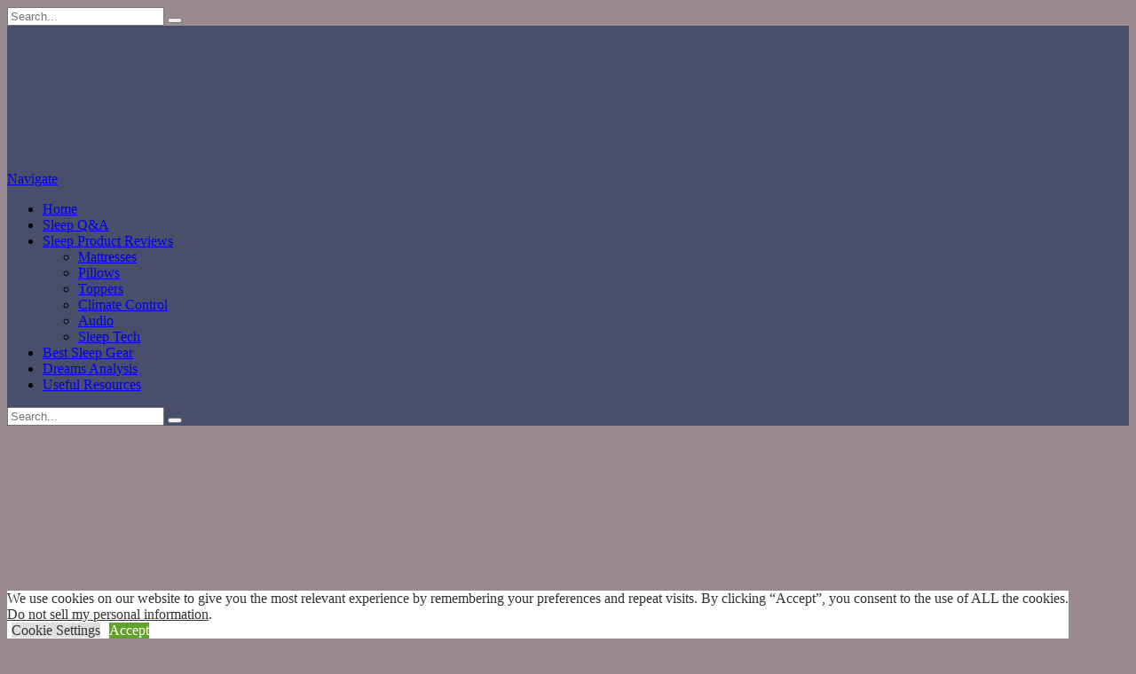

--- FILE ---
content_type: text/html; charset=UTF-8
request_url: https://hacktosleep.com/best/mattresses-for-back-pain/
body_size: 23924
content:
<!DOCTYPE html> <!--[if IE 8]> <html class="ie ie8" lang="en-US"> <![endif]--> <!--[if IE 9]> <html class="ie ie9" lang="en-US"> <![endif]--> <!--[if gt IE 9]><!--> <html lang="en-US"> <!--<![endif]--><head><meta charset="UTF-8" /><title>7 Best Mattresses For Back Pain - Hack to Sleep</title><link rel="stylesheet" href="https://hacktosleep.wpengine.com/wp-content/cache/min/1/3ceece0e135eacbf2cefb9cdc7a59af4.css" data-minify="1" /><meta name="viewport" content="width=device-width, initial-scale=1" /><meta http-equiv="X-UA-Compatible" content="IE=edge" /><link rel="pingback" href="https://hacktosleep.com/xmlrpc.php" /><meta name="revised" content="Monday, August 24, 2020, 11:59 pm" /><meta name='robots' content='max-image-preview:large' /><style>img:is([sizes="auto" i],[sizes^="auto," i]){contain-intrinsic-size:3000px 1500px}</style><meta name="robots" content="index, follow, max-snippet:-1, max-image-preview:large, max-video-preview:-1" /><link rel="canonical" href="https://hacktosleep.com/best/mattresses-for-back-pain/" /><meta property="og:locale" content="en_US" /><meta property="og:type" content="article" /><meta property="og:title" content="7 Best Mattresses For Back Pain - Hack to Sleep" /><meta property="og:description" content="Looking for the best mattress for back pain? We&#8217;ve got you covered. Back pain can be crippling, both physically and mentally. Having a bad back can have a hugely negative impact on our daily lives, interfering with our ability to work or complete every day tasks, exercise, and of course &#8212; sleep. So what’s causingRead More" /><meta property="og:url" content="https://hacktosleep.com/best/mattresses-for-back-pain/" /><meta property="og:site_name" content="Hack to Sleep" /><meta property="article:publisher" content="https://www.facebook.com/HackToSleep" /><meta property="article:published_time" content="2020-08-22T09:59:58+00:00" /><meta property="article:modified_time" content="2020-08-24T16:59:15+00:00" /><meta property="og:image" content="https://hacktosleep.com/wp-content/uploads/2019/05/best-mattress-for-lower-back-pain.jpg" /><meta property="og:image:width" content="600" /><meta property="og:image:height" content="375" /><meta name="twitter:card" content="summary_large_image" /><link rel='dns-prefetch' href='//fonts.googleapis.com' /><link rel='dns-prefetch' href='//hacktosleep.com' /><link rel='dns-prefetch' href='//hacktosleep.wpengine.com' /><link href='https://fonts.gstatic.com' crossorigin rel='preconnect' /><style id='wp-emoji-styles-inline-css' type='text/css'>img.wp-smiley,img.emoji{display:inline!important;border:none!important;box-shadow:none!important;height:1em!important;width:1em!important;margin:0 0.07em!important;vertical-align:-0.1em!important;background:none!important;padding:0!important}</style><style id='classic-theme-styles-inline-css' type='text/css'>
/*! This file is auto-generated */
.wp-block-button__link{color:#fff;background-color:#32373c;border-radius:9999px;box-shadow:none;text-decoration:none;padding:calc(.667em + 2px) calc(1.333em + 2px);font-size:1.125em}.wp-block-file__button{background:#32373c;color:#fff;text-decoration:none}</style><style id='global-styles-inline-css' type='text/css'>:root{--wp--preset--aspect-ratio--square:1;--wp--preset--aspect-ratio--4-3:4/3;--wp--preset--aspect-ratio--3-4:3/4;--wp--preset--aspect-ratio--3-2:3/2;--wp--preset--aspect-ratio--2-3:2/3;--wp--preset--aspect-ratio--16-9:16/9;--wp--preset--aspect-ratio--9-16:9/16;--wp--preset--color--black:#000;--wp--preset--color--cyan-bluish-gray:#abb8c3;--wp--preset--color--white:#fff;--wp--preset--color--pale-pink:#f78da7;--wp--preset--color--vivid-red:#cf2e2e;--wp--preset--color--luminous-vivid-orange:#ff6900;--wp--preset--color--luminous-vivid-amber:#fcb900;--wp--preset--color--light-green-cyan:#7bdcb5;--wp--preset--color--vivid-green-cyan:#00d084;--wp--preset--color--pale-cyan-blue:#8ed1fc;--wp--preset--color--vivid-cyan-blue:#0693e3;--wp--preset--color--vivid-purple:#9b51e0;--wp--preset--gradient--vivid-cyan-blue-to-vivid-purple:linear-gradient(135deg,rgba(6,147,227,1) 0%,rgb(155,81,224) 100%);--wp--preset--gradient--light-green-cyan-to-vivid-green-cyan:linear-gradient(135deg,rgb(122,220,180) 0%,rgb(0,208,130) 100%);--wp--preset--gradient--luminous-vivid-amber-to-luminous-vivid-orange:linear-gradient(135deg,rgba(252,185,0,1) 0%,rgba(255,105,0,1) 100%);--wp--preset--gradient--luminous-vivid-orange-to-vivid-red:linear-gradient(135deg,rgba(255,105,0,1) 0%,rgb(207,46,46) 100%);--wp--preset--gradient--very-light-gray-to-cyan-bluish-gray:linear-gradient(135deg,rgb(238,238,238) 0%,rgb(169,184,195) 100%);--wp--preset--gradient--cool-to-warm-spectrum:linear-gradient(135deg,rgb(74,234,220) 0%,rgb(151,120,209) 20%,rgb(207,42,186) 40%,rgb(238,44,130) 60%,rgb(251,105,98) 80%,rgb(254,248,76) 100%);--wp--preset--gradient--blush-light-purple:linear-gradient(135deg,rgb(255,206,236) 0%,rgb(152,150,240) 100%);--wp--preset--gradient--blush-bordeaux:linear-gradient(135deg,rgb(254,205,165) 0%,rgb(254,45,45) 50%,rgb(107,0,62) 100%);--wp--preset--gradient--luminous-dusk:linear-gradient(135deg,rgb(255,203,112) 0%,rgb(199,81,192) 50%,rgb(65,88,208) 100%);--wp--preset--gradient--pale-ocean:linear-gradient(135deg,rgb(255,245,203) 0%,rgb(182,227,212) 50%,rgb(51,167,181) 100%);--wp--preset--gradient--electric-grass:linear-gradient(135deg,rgb(202,248,128) 0%,rgb(113,206,126) 100%);--wp--preset--gradient--midnight:linear-gradient(135deg,rgb(2,3,129) 0%,rgb(40,116,252) 100%);--wp--preset--font-size--small:13px;--wp--preset--font-size--medium:20px;--wp--preset--font-size--large:36px;--wp--preset--font-size--x-large:42px;--wp--preset--spacing--20:.44rem;--wp--preset--spacing--30:.67rem;--wp--preset--spacing--40:1rem;--wp--preset--spacing--50:1.5rem;--wp--preset--spacing--60:2.25rem;--wp--preset--spacing--70:3.38rem;--wp--preset--spacing--80:5.06rem;--wp--preset--shadow--natural:6px 6px 9px rgba(0,0,0,.2);--wp--preset--shadow--deep:12px 12px 50px rgba(0,0,0,.4);--wp--preset--shadow--sharp:6px 6px 0 rgba(0,0,0,.2);--wp--preset--shadow--outlined:6px 6px 0 -3px rgba(255,255,255,1),6px 6px rgba(0,0,0,1);--wp--preset--shadow--crisp:6px 6px 0 rgba(0,0,0,1)}:where(.is-layout-flex){gap:.5em}:where(.is-layout-grid){gap:.5em}body .is-layout-flex{display:flex}.is-layout-flex{flex-wrap:wrap;align-items:center}.is-layout-flex>:is(*,div){margin:0}body .is-layout-grid{display:grid}.is-layout-grid>:is(*,div){margin:0}:where(.wp-block-columns.is-layout-flex){gap:2em}:where(.wp-block-columns.is-layout-grid){gap:2em}:where(.wp-block-post-template.is-layout-flex){gap:1.25em}:where(.wp-block-post-template.is-layout-grid){gap:1.25em}.has-black-color{color:var(--wp--preset--color--black)!important}.has-cyan-bluish-gray-color{color:var(--wp--preset--color--cyan-bluish-gray)!important}.has-white-color{color:var(--wp--preset--color--white)!important}.has-pale-pink-color{color:var(--wp--preset--color--pale-pink)!important}.has-vivid-red-color{color:var(--wp--preset--color--vivid-red)!important}.has-luminous-vivid-orange-color{color:var(--wp--preset--color--luminous-vivid-orange)!important}.has-luminous-vivid-amber-color{color:var(--wp--preset--color--luminous-vivid-amber)!important}.has-light-green-cyan-color{color:var(--wp--preset--color--light-green-cyan)!important}.has-vivid-green-cyan-color{color:var(--wp--preset--color--vivid-green-cyan)!important}.has-pale-cyan-blue-color{color:var(--wp--preset--color--pale-cyan-blue)!important}.has-vivid-cyan-blue-color{color:var(--wp--preset--color--vivid-cyan-blue)!important}.has-vivid-purple-color{color:var(--wp--preset--color--vivid-purple)!important}.has-black-background-color{background-color:var(--wp--preset--color--black)!important}.has-cyan-bluish-gray-background-color{background-color:var(--wp--preset--color--cyan-bluish-gray)!important}.has-white-background-color{background-color:var(--wp--preset--color--white)!important}.has-pale-pink-background-color{background-color:var(--wp--preset--color--pale-pink)!important}.has-vivid-red-background-color{background-color:var(--wp--preset--color--vivid-red)!important}.has-luminous-vivid-orange-background-color{background-color:var(--wp--preset--color--luminous-vivid-orange)!important}.has-luminous-vivid-amber-background-color{background-color:var(--wp--preset--color--luminous-vivid-amber)!important}.has-light-green-cyan-background-color{background-color:var(--wp--preset--color--light-green-cyan)!important}.has-vivid-green-cyan-background-color{background-color:var(--wp--preset--color--vivid-green-cyan)!important}.has-pale-cyan-blue-background-color{background-color:var(--wp--preset--color--pale-cyan-blue)!important}.has-vivid-cyan-blue-background-color{background-color:var(--wp--preset--color--vivid-cyan-blue)!important}.has-vivid-purple-background-color{background-color:var(--wp--preset--color--vivid-purple)!important}.has-black-border-color{border-color:var(--wp--preset--color--black)!important}.has-cyan-bluish-gray-border-color{border-color:var(--wp--preset--color--cyan-bluish-gray)!important}.has-white-border-color{border-color:var(--wp--preset--color--white)!important}.has-pale-pink-border-color{border-color:var(--wp--preset--color--pale-pink)!important}.has-vivid-red-border-color{border-color:var(--wp--preset--color--vivid-red)!important}.has-luminous-vivid-orange-border-color{border-color:var(--wp--preset--color--luminous-vivid-orange)!important}.has-luminous-vivid-amber-border-color{border-color:var(--wp--preset--color--luminous-vivid-amber)!important}.has-light-green-cyan-border-color{border-color:var(--wp--preset--color--light-green-cyan)!important}.has-vivid-green-cyan-border-color{border-color:var(--wp--preset--color--vivid-green-cyan)!important}.has-pale-cyan-blue-border-color{border-color:var(--wp--preset--color--pale-cyan-blue)!important}.has-vivid-cyan-blue-border-color{border-color:var(--wp--preset--color--vivid-cyan-blue)!important}.has-vivid-purple-border-color{border-color:var(--wp--preset--color--vivid-purple)!important}.has-vivid-cyan-blue-to-vivid-purple-gradient-background{background:var(--wp--preset--gradient--vivid-cyan-blue-to-vivid-purple)!important}.has-light-green-cyan-to-vivid-green-cyan-gradient-background{background:var(--wp--preset--gradient--light-green-cyan-to-vivid-green-cyan)!important}.has-luminous-vivid-amber-to-luminous-vivid-orange-gradient-background{background:var(--wp--preset--gradient--luminous-vivid-amber-to-luminous-vivid-orange)!important}.has-luminous-vivid-orange-to-vivid-red-gradient-background{background:var(--wp--preset--gradient--luminous-vivid-orange-to-vivid-red)!important}.has-very-light-gray-to-cyan-bluish-gray-gradient-background{background:var(--wp--preset--gradient--very-light-gray-to-cyan-bluish-gray)!important}.has-cool-to-warm-spectrum-gradient-background{background:var(--wp--preset--gradient--cool-to-warm-spectrum)!important}.has-blush-light-purple-gradient-background{background:var(--wp--preset--gradient--blush-light-purple)!important}.has-blush-bordeaux-gradient-background{background:var(--wp--preset--gradient--blush-bordeaux)!important}.has-luminous-dusk-gradient-background{background:var(--wp--preset--gradient--luminous-dusk)!important}.has-pale-ocean-gradient-background{background:var(--wp--preset--gradient--pale-ocean)!important}.has-electric-grass-gradient-background{background:var(--wp--preset--gradient--electric-grass)!important}.has-midnight-gradient-background{background:var(--wp--preset--gradient--midnight)!important}.has-small-font-size{font-size:var(--wp--preset--font-size--small)!important}.has-medium-font-size{font-size:var(--wp--preset--font-size--medium)!important}.has-large-font-size{font-size:var(--wp--preset--font-size--large)!important}.has-x-large-font-size{font-size:var(--wp--preset--font-size--x-large)!important}:where(.wp-block-post-template.is-layout-flex){gap:1.25em}:where(.wp-block-post-template.is-layout-grid){gap:1.25em}:where(.wp-block-columns.is-layout-flex){gap:2em}:where(.wp-block-columns.is-layout-grid){gap:2em}:root :where(.wp-block-pullquote){font-size:1.5em;line-height:1.6}</style><style id='rs-plugin-settings-inline-css' type='text/css'></style><link rel='stylesheet' id='smartmag-fonts-css' href='https://fonts.googleapis.com/css?family=Libre+Franklin%3A400%2C400i%2C500%2C600%7CLato%3A400%2C700%2C900%7CHind%3A400%2C500%2C600%7CMerriweather%3A300italic&#038;subset&#038;display=swap' type='text/css' media='all' /><style id='smartmag-skin-inline-css' type='text/css'>body,body.boxed{background-color:#9a8a91;}.post-content a{color:#99f}.main-head{background-color:#494e6b;background-image:none;}.logo-image{margin-bottom:10px}</style><style id='rocket-lazyload-inline-css' type='text/css'>.rll-youtube-player{position:relative;padding-bottom:56.23%;height:0;overflow:hidden;max-width:100%}.rll-youtube-player iframe{position:absolute;top:0;left:0;width:100%;height:100%;z-index:100;background:0 0}.rll-youtube-player img{bottom:0;display:block;left:0;margin:auto;max-width:100%;width:100%;position:absolute;right:0;top:0;border:none;height:auto;cursor:pointer;-webkit-transition:.4s all;-moz-transition:.4s all;transition:.4s all}.rll-youtube-player img:hover{-webkit-filter:brightness(75%)}.rll-youtube-player .play{height:72px;width:72px;left:50%;top:50%;margin-left:-36px;margin-top:-36px;position:absolute;background:url(https://hacktosleep.com/wp-content/plugins/wp-rocket/assets/img/youtube.png) no-repeat;cursor:pointer}</style>         <link rel="https://api.w.org/" href="https://hacktosleep.com/wp-json/" /><link rel="alternate" title="JSON" type="application/json" href="https://hacktosleep.com/wp-json/wp/v2/posts/2540" /><link rel="alternate" title="oEmbed (JSON)" type="application/json+oembed" href="https://hacktosleep.com/wp-json/oembed/1.0/embed?url=https%3A%2F%2Fhacktosleep.com%2Fbest%2Fmattresses-for-back-pain%2F" /><link rel="alternate" title="oEmbed (XML)" type="text/xml+oembed" href="https://hacktosleep.com/wp-json/oembed/1.0/embed?url=https%3A%2F%2Fhacktosleep.com%2Fbest%2Fmattresses-for-back-pain%2F&#038;format=xml" /><meta name="generator" content="Powered by Slider Revolution 5.4.3.1 - responsive, Mobile-Friendly Slider Plugin for WordPress with comfortable drag and drop interface." />   <script>!function(f,b,e,v,n,t,s){if(f.fbq)return;n=f.fbq=function(){n.callMethod?
n.callMethod.apply(n,arguments):n.queue.push(arguments)};if(!f._fbq)f._fbq=n;
n.push=n;n.loaded=!0;n.version='2.0';n.queue=[];t=b.createElement(e);t.async=!0;
t.src=v;s=b.getElementsByTagName(e)[0];s.parentNode.insertBefore(t,s)}(window,
document,'script','https://connect.facebook.net/en_US/fbevents.js');
fbq('init', '551871591612214', {
em: 'insert_email_variable,'
});
fbq('track', 'PageView');</script> <noscript><img height="1" width="1" style="display:none" src="https://www.facebook.com/tr?id=551871591612214&ev=PageView&noscript=1" /></noscript>  <script async src="//pagead2.googlesyndication.com/pagead/js/adsbygoogle.js"></script> <script data-ad-client="ca-pub-2118728712839134" async src="https://pagead2.googlesyndication.com/pagead/js/adsbygoogle.js"></script><noscript><style id="rocket-lazyload-nojs-css">.rll-youtube-player,[data-lazy-src]{display:none!important}</style></noscript> <!--[if lt IE 9]>
<script src="https://hacktosleep.com/wp-content/themes/smart-mag/js/html5.js" type="text/javascript"></script>
<![endif]-->  </head><body class="wp-singular post-template-default single single-post postid-2540 single-format-standard wp-theme-smart-mag page-builder right-sidebar boxed skin-tech img-effects has-nav-dark has-head-default"><div class="main-wrap"><div class="top-bar hidden"><div class="search"><form role="search" action="https://hacktosleep.com/" method="get"> <input type="text" name="s" class="query" value="" placeholder="Search..."/> <button class="search-button" type="submit"><i class="fa fa-search"></i></button></form></div></div><div id="main-head" class="main-head"><div class="wrap"><header class="default"><div class="title"> <a href="https://hacktosleep.com/" title="Hack to Sleep" rel="home"> <img src="data:image/svg+xml,%3Csvg%20xmlns='http://www.w3.org/2000/svg'%20viewBox='0%200%200%200'%3E%3C/svg%3E" class="logo-image" alt="Hack to Sleep" data-lazy-src="https://hacktosleep.com/wp-content/uploads/2019/05/HackToSleep-Logo-Final.png" /><noscript><img src="https://hacktosleep.com/wp-content/uploads/2019/05/HackToSleep-Logo-Final.png" class="logo-image" alt="Hack to Sleep" /></noscript> </a></div><div class="right"></div></header><div class="main-nav"><div class="navigation-wrap cf" data-sticky-nav="1" data-sticky-type="normal"><nav class="navigation cf nav-dark has-search"><div class><div class="mobile" data-type="off-canvas" data-search="1"> <a href="#" class="selected"> <span class="text">Navigate</span><span class="current"></span> <i class="hamburger fa fa-bars"></i> </a></div><div class="menu-new-main-nav-container"><ul id="menu-new-main-nav" class="menu"><li id="menu-item-3170" class="menu-item menu-item-type-custom menu-item-object-custom menu-item-home menu-item-3170"><a href="https://hacktosleep.com">Home</a></li><li id="menu-item-3168" class="menu-item menu-item-type-taxonomy menu-item-object-category menu-cat-1265 menu-item-3168"><a href="https://hacktosleep.com/category/faqs/">Sleep Q&#038;A</a></li><li id="menu-item-3160" class="menu-item menu-item-type-taxonomy menu-item-object-category menu-item-has-children menu-cat-1266 menu-item-3160"><a href="https://hacktosleep.com/category/reviews/">Sleep Product Reviews</a><ul class="sub-menu"><li id="menu-item-3161" class="menu-item menu-item-type-taxonomy menu-item-object-category menu-cat-1070 menu-item-3161"><a href="https://hacktosleep.com/category/reviews/mattresses/">Mattresses</a></li><li id="menu-item-3162" class="menu-item menu-item-type-taxonomy menu-item-object-category menu-cat-1071 menu-item-3162"><a href="https://hacktosleep.com/category/reviews/pillows/">Pillows</a></li><li id="menu-item-3163" class="menu-item menu-item-type-taxonomy menu-item-object-category menu-cat-1268 menu-item-3163"><a href="https://hacktosleep.com/category/reviews/toppers/">Toppers</a></li><li id="menu-item-3165" class="menu-item menu-item-type-taxonomy menu-item-object-category menu-cat-1073 menu-item-3165"><a href="https://hacktosleep.com/category/reviews/climate-control/">Climate Control</a></li><li id="menu-item-3164" class="menu-item menu-item-type-taxonomy menu-item-object-category menu-cat-1267 menu-item-3164"><a href="https://hacktosleep.com/category/reviews/audio/">Audio</a></li><li id="menu-item-3166" class="menu-item menu-item-type-taxonomy menu-item-object-category menu-cat-1269 menu-item-3166"><a href="https://hacktosleep.com/category/reviews/tech/">Sleep Tech</a></li></ul></li><li id="menu-item-3167" class="menu-item menu-item-type-taxonomy menu-item-object-category current-post-ancestor current-menu-parent current-post-parent menu-cat-1264 menu-item-3167"><a href="https://hacktosleep.com/category/best/">Best Sleep Gear</a></li><li id="menu-item-3169" class="menu-item menu-item-type-taxonomy menu-item-object-category menu-cat-1080 menu-item-3169"><a href="https://hacktosleep.com/category/dreams/">Dreams Analysis</a></li><li id="menu-item-3175" class="menu-item menu-item-type-post_type menu-item-object-page menu-item-3175"><a href="https://hacktosleep.com/sleep-tools-and-resources/">Useful Resources</a></li></ul></div></div></nav><div class="nav-search -search"><div class="search-overlay"> <a href="#" title="Search" class="search-icon"><i class="fa fa-search"></i></a><div class="search"><form role="search" action="https://hacktosleep.com/" method="get"> <input type="text" name="s" class="query" value="" placeholder="Search..."/> <button class="search-button" type="submit"><i class="fa fa-search"></i></button></form></div></div></div></div></div></div></div><div class="breadcrumbs-wrap"><div class="wrap"><div class="breadcrumbs"><span class="location">You are at:</span><span  itemtype="http://data-vocabulary.org/Breadcrumb"><a itemprop="url" href="https://hacktosleep.com/"><span itemprop="title">Home</span></a></span><span class="delim">&raquo;</span><span  itemtype="http://data-vocabulary.org/Breadcrumb"><a itemprop="url" href="https://hacktosleep.com/category/best/"><span itemprop="title">Best Sleep Products</span></a></span><span class="delim">&raquo;</span><span class="current">7 Best Mattresses For Back Pain</span></div></div></div><div class="main wrap cf"><div class="row"><div class="col-8 main-content"><article id="post-2540" class="post-2540 post type-post status-publish format-standard has-post-thumbnail category-best"><header class="post-header cf"><div class="heading cf"><h1 class="post-title item fn"> 7 Best Mattresses For Back Pain</h1> <a href="https://hacktosleep.com/best/mattresses-for-back-pain/#respond" class="comments"><i class="fa fa-comments-o"></i> 0</a></div><div class="post-meta cf"> <span class="posted-by">By <span class="reviewer"><a href="https://hacktosleep.com/author/admin/" title="Posts by Heidi Wells" rel="author">Heidi Wells</a></span> </span> <span class="posted-on">on <span class="dtreviewed"> <time class="value-title" datetime="2020-08-22T16:59:58+07:00" title="2020-08-22">August 22, 2020</time> </span> </span> <span class="cats"><a href="https://hacktosleep.com/category/best/" rel="category tag">Best Sleep Products</a></span></div></header><div class="post-container cf"><div class="post-content-right"><div class="post-content description "><p>Looking for the best mattress for back pain? We&#8217;ve got you covered.</p><p>Back pain can be crippling, both physically and mentally.</p><div class="su-note" id="size" style="border-color:#e5e54c;border-radius:3px;-moz-border-radius:3px;-webkit-border-radius:3px;"><div class="su-note-inner su-u-clearfix su-u-trim" style="background-color:#FFFF66;border-color:#ffffff;color:#333333;border-radius:3px;-moz-border-radius:3px;-webkit-border-radius:3px;">Recent studies show that more than 80% of Americans will experience some form of lower back pain in their lifetime, with the problem affecting more women than men.</div></div><p>Having a bad back can have a hugely negative impact on our daily lives, interfering with our ability to work or complete every day tasks, exercise, and of course &#8212; sleep.</p><p>So what’s causing all the pain?</p><p>Back pain can stem from many causes: as a result of injury, growing older, poor posture or a badly designed work space, and lack of exercise. However, one of the most common causes of back pain is sleeping on the wrong mattress.</p><p>We&#8217;ve compiled this guide to help you tackle this problem head on &#8212; and make sure that you have the perfect mattress for your back pain from here on out.</p><p>Let&#8217;s get straight into it&#8230;</p><div id="toc_container" class="no_bullets"><p class="toc_title">Contents</p><ul class="toc_list"><li><a href="#can-a-mattress-cause-back-pain"><span class="toc_number toc_depth_1">1</span> Can a Mattress Cause Back Pain?</a></li><li><a href="#features-of-the-best-mattresses-for-back-pain"><span class="toc_number toc_depth_1">2</span> Features of the Best Mattresses for Back Pain</a></li><li><a href="#are-mattress-toppers-good-for-back-pain"><span class="toc_number toc_depth_1">3</span> Are Mattress Toppers Good for Back Pain?</a></li><li><a href="#mattress-for-back-pain-cost-guide"><span class="toc_number toc_depth_1">4</span> Mattress for Back Pain Cost Guide</a></li><li><a href="#the-best-mattresses-for-back-pain"><span class="toc_number toc_depth_1">5</span> The Best Mattresses for Back Pain</a></li></ul></div><h2><span id="can-a-mattress-cause-back-pain">Can a Mattress Cause Back Pain?</span></h2><p>Aching muscles, stiff necks, stabbing lower back or shoulder pain &#8212; there are many different types of back pain.</p><p>Lower back and neck pain are the most widely suffered kinds of back pain (in fact lower back discomfort is the single leading cause of disability worldwide), and in many cases the culprit is &#8212; you guessed it &#8212; a bad mattress.</p><p>No matter what position we sleep in, it is vital that our spines stay correctly aligned throughout the night.</p><p>If you&#8217;re waking up every day in pain, it&#8217;s likely that your mattress simply isn’t doing its job. Lumpy mattresses or mattresses that are too firm or too soft won’t give the total length of your spine enough support, twisting your bones and joints into uncomfortable positions and resulting in poor quality sleep and potential damage to joints, muscles, ligaments, internal organs, and more.</p><p>Likewise, mattresses with springs or mattresses that are too thin perform poorly in the battle against back pain.</p><div id="attachment_2544" style="width: 810px" class="wp-caption alignnone"><img fetchpriority="high" decoding="async" aria-describedby="caption-attachment-2544" class="size-full wp-image-2544" src="data:image/svg+xml,%3Csvg%20xmlns='http://www.w3.org/2000/svg'%20viewBox='0%200%20800%20566'%3E%3C/svg%3E" alt="best mattress for lower back pain" width="800" height="566" data-lazy-srcset="https://hacktosleep.com/wp-content/uploads/2019/05/back-pain-mattress.jpg 800w, https://hacktosleep.com/wp-content/uploads/2019/05/back-pain-mattress-300x212.jpg 300w, https://hacktosleep.com/wp-content/uploads/2019/05/back-pain-mattress-768x543.jpg 768w" data-lazy-sizes="(max-width: 800px) 100vw, 800px" data-lazy-src="https://hacktosleep.com/wp-content/uploads/2019/05/back-pain-mattress.jpg" /><noscript><img fetchpriority="high" decoding="async" aria-describedby="caption-attachment-2544" class="size-full wp-image-2544" src="https://hacktosleep.com/wp-content/uploads/2019/05/back-pain-mattress.jpg" alt="best mattress for lower back pain" width="800" height="566" srcset="https://hacktosleep.com/wp-content/uploads/2019/05/back-pain-mattress.jpg 800w, https://hacktosleep.com/wp-content/uploads/2019/05/back-pain-mattress-300x212.jpg 300w, https://hacktosleep.com/wp-content/uploads/2019/05/back-pain-mattress-768x543.jpg 768w" sizes="(max-width: 800px) 100vw, 800px" /></noscript><p id="caption-attachment-2544" class="wp-caption-text">By <a href="https://www.flickr.com/photos/pain-pix/18954426032">Pain Pix</a> (CC BY 2.0 licence)</p></div><h2><span id="features-of-the-best-mattresses-for-back-pain">Features of the Best Mattresses for Back Pain</span></h2><div class="su-box su-box-style-default" id="materials" style="border-color:#171b36;border-radius:3px"><div class="su-box-title" style="background-color:#4a4e69;color:#FFFFFF;border-top-left-radius:1px;border-top-right-radius:1px">What Materials are Best?</div><div class="su-box-content su-u-clearfix su-u-trim" style="border-bottom-left-radius:1px;border-bottom-right-radius:1px"><span class="su-highlight" style="background:#ddff99;color:#000000">&nbsp;Memory foam&nbsp;</span> mattresses are a good choice for back pain sufferers.</p><p>They mold to the curves of your body to give a good level of support, while simultaneously alleviating stress on pressure points to ensure a good level of comfort.</p><p>The drawback to memory foam is that is can sleep hot, so try to choose a cooling gel infused foam for best quality sleep.</p><p>Mattresses made from natural materials such as latex also have the same molding and ‘spring back’ qualities as memory foam, but are better than synthetic mattresses as they are hypoallergenic and free from chemicals.</p><p><img decoding="async" class="alignnone size-full wp-image-2543" src="data:image/svg+xml,%3Csvg%20xmlns='http://www.w3.org/2000/svg'%20viewBox='0%200%20600%20375'%3E%3C/svg%3E" alt="mattress for lower back pain" width="600" height="375" data-lazy-srcset="https://hacktosleep.com/wp-content/uploads/2019/05/best-mattress-for-back-pain.png 600w, https://hacktosleep.wpengine.com/wp-content/uploads/2019/05/best-mattress-for-back-pain-300x188.png 300w, https://hacktosleep.wpengine.com/wp-content/uploads/2019/05/best-mattress-for-back-pain-320x200.png 320w, https://hacktosleep.com/wp-content/uploads/2019/05/best-mattress-for-back-pain-343x215.png 343w, https://hacktosleep.wpengine.com/wp-content/uploads/2019/05/best-mattress-for-back-pain-326x205.png 326w, https://hacktosleep.com/wp-content/uploads/2019/05/best-mattress-for-back-pain-163x102.png 163w" data-lazy-sizes="(max-width: 600px) 100vw, 600px" data-lazy-src="https://hacktosleep.com/wp-content/uploads/2019/05/best-mattress-for-back-pain.png" /><noscript><img decoding="async" class="alignnone size-full wp-image-2543" src="https://hacktosleep.com/wp-content/uploads/2019/05/best-mattress-for-back-pain.png" alt="mattress for lower back pain" width="600" height="375" srcset="https://hacktosleep.com/wp-content/uploads/2019/05/best-mattress-for-back-pain.png 600w, https://hacktosleep.wpengine.com/wp-content/uploads/2019/05/best-mattress-for-back-pain-300x188.png 300w, https://hacktosleep.wpengine.com/wp-content/uploads/2019/05/best-mattress-for-back-pain-320x200.png 320w, https://hacktosleep.com/wp-content/uploads/2019/05/best-mattress-for-back-pain-343x215.png 343w, https://hacktosleep.wpengine.com/wp-content/uploads/2019/05/best-mattress-for-back-pain-326x205.png 326w, https://hacktosleep.com/wp-content/uploads/2019/05/best-mattress-for-back-pain-163x102.png 163w" sizes="(max-width: 600px) 100vw, 600px" /></noscript></p></div></div><div class="su-box su-box-style-default" id="firm" style="border-color:#171b36;border-radius:3px"><div class="su-box-title" style="background-color:#4a4e69;color:#FFFFFF;border-top-left-radius:1px;border-top-right-radius:1px">Will a Firm Mattress Help Back Pain?</div><div class="su-box-content su-u-clearfix su-u-trim" style="border-bottom-left-radius:1px;border-bottom-right-radius:1px"><p>While many people believe that a firm mattress will help back pain, most experts state that in fact a <strong>medium firm mattress is best for people with back pain</strong>.</p><p>Having said that, back pain is a personal issue, and the level of firmness you require will depend on the type of back pain you have, your preferred sleeping position, your weight, and what makes you feel most comfortable.</div></div><div class="su-box su-box-style-default" id="other" style="border-color:#171b36;border-radius:3px"><div class="su-box-title" style="background-color:#4a4e69;color:#FFFFFF;border-top-left-radius:1px;border-top-right-radius:1px">Other Features</div><div class="su-box-content su-u-clearfix su-u-trim" style="border-bottom-left-radius:1px;border-bottom-right-radius:1px"><p>It’s worth spending a bit extra to get a thicker mattress with <span class="su-highlight" style="background:#ddff99;color:#000000">&nbsp;good edge support&nbsp;</span>.</p> <span class="su-highlight" style="background:#ddff99;color:#000000">&nbsp;Thicker mattresses&nbsp;</span> are much more comfortable, provide a higher level of support, and lower the risk of sagging over time or you rolling out of bed during the night.</p><p>Choose a mattress with <span class="su-highlight" style="background:#ddff99;color:#000000">&nbsp;minimal motion transfer&nbsp;</span> &#8212; particularly if you sleep with a partner &#8212; so as you shift position during sleep it won’t disturb you or your night time companion.</p><p>A mattress <span class="su-highlight" style="background:#ddff99;color:#000000">&nbsp;that can be flipped&nbsp;</span> is also a good choice as it usually ensures greater longevity.</div></div><h2><span id="are-mattress-toppers-good-for-back-pain">Are Mattress Toppers Good for Back Pain?</span></h2><p>If you don’t have enough money to invest in a decent mattress, a mattress topper can be a good compromise for people with bad backs.</p><p>Designed to lie on top of your existing mattress, toppers are usually made from memory foam. Toppers with higher density foam are more expensive, but are more effective at alleviating back pain.</p><p>Choosing a gel infused memory foam mattress topper will help you sleep cooler and more comfortably.</p> <a href="https://hacktosleep.com/best/mattress-toppers-for-lower-back-pain/" class="su-button su-button-style-soft su-button-wide" style="color:#FFFFFF;background-color:#985e6d;border-color:#7a4c58;border-radius:10px;-moz-border-radius:10px;-webkit-border-radius:10px" target="_self" title="Read our Guide to the Best Mattress Toppers for Lower Back Pain"><span style="color:#FFFFFF;padding:8px 26px;font-size:20px;line-height:30px;border-color:#b78f99;border-radius:10px;-moz-border-radius:10px;-webkit-border-radius:10px;text-shadow:none;-moz-text-shadow:none;-webkit-text-shadow:none"><i class="sui sui-coffee" style="font-size:20px;color:#FFFFFF"></i> Read our Guide to the Best Mattress Toppers for Lower Back Pain</span></a><h2><span id="mattress-for-back-pain-cost-guide">Mattress for Back Pain Cost Guide</span></h2><div id="attachment_2545" style="width: 610px" class="wp-caption alignnone"><img decoding="async" aria-describedby="caption-attachment-2545" class="size-full wp-image-2545" src="data:image/svg+xml,%3Csvg%20xmlns='http://www.w3.org/2000/svg'%20viewBox='0%200%20600%20600'%3E%3C/svg%3E" alt="best back pain mattress" width="600" height="600" data-lazy-srcset="https://hacktosleep.com/wp-content/uploads/2019/05/mattress-for-back-pain.png 600w, https://hacktosleep.com/wp-content/uploads/2019/05/mattress-for-back-pain-150x150.png 150w, https://hacktosleep.wpengine.com/wp-content/uploads/2019/05/mattress-for-back-pain-300x300.png 300w, https://hacktosleep.com/wp-content/uploads/2019/05/mattress-for-back-pain-65x65.png 65w" data-lazy-sizes="(max-width: 600px) 100vw, 600px" data-lazy-src="https://hacktosleep.com/wp-content/uploads/2019/05/mattress-for-back-pain.png" /><noscript><img decoding="async" aria-describedby="caption-attachment-2545" class="size-full wp-image-2545" src="https://hacktosleep.com/wp-content/uploads/2019/05/mattress-for-back-pain.png" alt="best back pain mattress" width="600" height="600" srcset="https://hacktosleep.com/wp-content/uploads/2019/05/mattress-for-back-pain.png 600w, https://hacktosleep.com/wp-content/uploads/2019/05/mattress-for-back-pain-150x150.png 150w, https://hacktosleep.wpengine.com/wp-content/uploads/2019/05/mattress-for-back-pain-300x300.png 300w, https://hacktosleep.com/wp-content/uploads/2019/05/mattress-for-back-pain-65x65.png 65w" sizes="(max-width: 600px) 100vw, 600px" /></noscript><p id="caption-attachment-2545" class="wp-caption-text">By <a href="https://commons.wikimedia.org/wiki/File:Lower_back_pain.svg">Injurymap</a> (CC BY 4.0 licence)</p></div><p>Thanks to many recent advances in mattress technology, high quality mattresses are becoming ever more affordable.</p><p>In addition, buying directly from the manufacturer online saves you the additional expenses charged by retail outlets to cover their costs.</p><p>The downside to this is that you don’t have the opportunity to test out the mattress before you buy, but thankfully many mattresses available online are covered by a trial period, so if you find after sleeping on them for a while that you don’t like them, you can send them back and receive a refund or replacement without any risk.</p><div class="su-note" id="price" style="border-color:#e5e54c;border-radius:3px;-moz-border-radius:3px;-webkit-border-radius:3px;"><div class="su-note-inner su-u-clearfix su-u-trim" style="background-color:#FFFF66;border-color:#ffffff;color:#333333;border-radius:3px;-moz-border-radius:3px;-webkit-border-radius:3px;">The price range of mattresses for back pain is varied, and it’s possible to purchase a reasonable mattress for anything from a few hundred bucks upwards, or at the other end of the scale a luxury mattress for thousands.</div></div><h2><span id="the-best-mattresses-for-back-pain">The Best Mattresses for Back Pain</span></h2><div class="su-box su-box-style-default" id="casper" style="border-color:#171b36;border-radius:3px"><div class="su-box-title" style="background-color:#4a4e69;color:#FFFFFF;border-top-left-radius:1px;border-top-right-radius:1px">Casper Original Foam Mattress</div><div class="su-box-content su-u-clearfix su-u-trim" style="border-bottom-left-radius:1px;border-bottom-right-radius:1px"><p><img decoding="async" style="border: none !important; margin: 0px !important;" src="data:image/svg+xml,%3Csvg%20xmlns='http://www.w3.org/2000/svg'%20viewBox='0%200%201%201'%3E%3C/svg%3E" alt="best mattress for back pain" width="1" height="1" border="0" data-lazy-src="https://ir-na.amazon-adsystem.com/e/ir?t=hacktosleep-20&amp;language=en_US&amp;l=li3&amp;o=1&amp;a=B01GWVVT8M" /><noscript><img decoding="async" style="border: none !important; margin: 0px !important;" src="https://ir-na.amazon-adsystem.com/e/ir?t=hacktosleep-20&amp;language=en_US&amp;l=li3&amp;o=1&amp;a=B01GWVVT8M" alt="best mattress for back pain" width="1" height="1" border="0" /></noscript><img decoding="async" class="alignnone size-full wp-image-2591" src="data:image/svg+xml,%3Csvg%20xmlns='http://www.w3.org/2000/svg'%20viewBox='0%200%20600%20375'%3E%3C/svg%3E" alt="best back pain mattress" width="600" height="375" data-lazy-srcset="https://hacktosleep.com/wp-content/uploads/2019/05/Casper-Sleep-Mattress_v1.jpg 600w, https://hacktosleep.wpengine.com/wp-content/uploads/2019/05/Casper-Sleep-Mattress_v1-300x188.jpg 300w, https://hacktosleep.wpengine.com/wp-content/uploads/2019/05/Casper-Sleep-Mattress_v1-320x200.jpg 320w, https://hacktosleep.com/wp-content/uploads/2019/05/Casper-Sleep-Mattress_v1-343x215.jpg 343w, https://hacktosleep.wpengine.com/wp-content/uploads/2019/05/Casper-Sleep-Mattress_v1-326x205.jpg 326w, https://hacktosleep.com/wp-content/uploads/2019/05/Casper-Sleep-Mattress_v1-163x102.jpg 163w" data-lazy-sizes="(max-width: 600px) 100vw, 600px" data-lazy-src="https://hacktosleep.com/wp-content/uploads/2019/05/Casper-Sleep-Mattress_v1.jpg" /><noscript><img decoding="async" class="alignnone size-full wp-image-2591" src="https://hacktosleep.com/wp-content/uploads/2019/05/Casper-Sleep-Mattress_v1.jpg" alt="best back pain mattress" width="600" height="375" srcset="https://hacktosleep.com/wp-content/uploads/2019/05/Casper-Sleep-Mattress_v1.jpg 600w, https://hacktosleep.wpengine.com/wp-content/uploads/2019/05/Casper-Sleep-Mattress_v1-300x188.jpg 300w, https://hacktosleep.wpengine.com/wp-content/uploads/2019/05/Casper-Sleep-Mattress_v1-320x200.jpg 320w, https://hacktosleep.com/wp-content/uploads/2019/05/Casper-Sleep-Mattress_v1-343x215.jpg 343w, https://hacktosleep.wpengine.com/wp-content/uploads/2019/05/Casper-Sleep-Mattress_v1-326x205.jpg 326w, https://hacktosleep.com/wp-content/uploads/2019/05/Casper-Sleep-Mattress_v1-163x102.jpg 163w" sizes="(max-width: 600px) 100vw, 600px" /></noscript></p><p>People have been raving about the Casper mattress range since they first appeared on the scene in 2014, and it’s easy to see why.</p><p>The signature Casper Sleep Memory Foam Mattress has a ton of great features.</p><p>Ten inches thick, it&#8217;s composed of 4 different levels of foam for maximum comfort and pressure relief. The base layer is 5 inches of high density support foam which is then followed by 1.5 inches of transition foam to increase stability and make the mattress feel springy, 1.5 inches of memory foam to mould to your body, and topped with 1.5 inches of breathable open cell foam for temperature regulation and added bounce, all wrapped up in a soft polyester cover.</p><p>The foams used in the Casper Mattress are all Certi-Pur certified, so you can rest assured that they are free from any nasty chemicals. This mattress is medium firm and comes with a risk free 100 night trial and a 10 year warranty.</p><p><strong>Pros</strong></p><div class="su-list" style="margin-left:0px"><ul><li><i class="sui sui-check" style="color:#985e6d"></i> Medium-firm texture is perfect for managing back pain</li><li><i class="sui sui-check" style="color:#985e6d"></i> Incredibly comfortable</li><li><i class="sui sui-check" style="color:#985e6d"></i> Contours well to the body</li><li><i class="sui sui-check" style="color:#985e6d"></i> Excellent level of support</li><li><i class="sui sui-check" style="color:#985e6d"></i> Relieves pressure points</li><li><i class="sui sui-check" style="color:#985e6d"></i> Softer foam in hip and shoulder areas is good for side sleepers</li><li><i class="sui sui-check" style="color:#985e6d"></i> Sleeps cool</li><li><i class="sui sui-check" style="color:#985e6d"></i> Available in a choice of different sizes</li></ul></div><p><strong>Cons</strong></p><div class="su-list" style="margin-left:0px"><ul><li><i class="sui sui-remove" style="color:#985e6d"></i> Not the best edge support we&#8217;ve ever seen</li><li><i class="sui sui-remove" style="color:#985e6d"></i> A little more motion transfer than we&#8217;d like to be optimal</li></ul></div> <a href="https://amzn.to/3gpUIJp" class="su-button su-button-style-soft su-button-wide" style="color:#FFFFFF;background-color:#494e6b;border-color:#3b3f56;border-radius:10px;-moz-border-radius:10px;-webkit-border-radius:10px" target="_blank" rel="noopener noreferrer" title="Buy on Amazon"><span style="color:#FFFFFF;padding:8px 26px;font-size:20px;line-height:30px;border-color:#808498;border-radius:10px;-moz-border-radius:10px;-webkit-border-radius:10px;text-shadow:none;-moz-text-shadow:none;-webkit-text-shadow:none"><i class="sui sui-shopping-cart" style="font-size:20px;color:#FFFFFF"></i> Check Today&#8217;s Price on Amazon</span></a></div></div><div class="su-box su-box-style-default" id="layla" style="border-color:#171b36;border-radius:3px"><div class="su-box-title" style="background-color:#4a4e69;color:#FFFFFF;border-top-left-radius:1px;border-top-right-radius:1px">Layla Sleep Memory Foam Mattress</div><div class="su-box-content su-u-clearfix su-u-trim" style="border-bottom-left-radius:1px;border-bottom-right-radius:1px"><p><img decoding="async" class="alignnone size-full wp-image-2589" src="data:image/svg+xml,%3Csvg%20xmlns='http://www.w3.org/2000/svg'%20viewBox='0%200%20600%20375'%3E%3C/svg%3E" alt="mattress for back pain" width="600" height="375" data-lazy-srcset="https://hacktosleep.wpengine.com/wp-content/uploads/2019/05/Layla-Sleep-Memory-Foam-Queen-Mattress-Copper-Infused-Cooling-System_v1.jpg 600w, https://hacktosleep.wpengine.com/wp-content/uploads/2019/05/Layla-Sleep-Memory-Foam-Queen-Mattress-Copper-Infused-Cooling-System_v1-300x188.jpg 300w, https://hacktosleep.wpengine.com/wp-content/uploads/2019/05/Layla-Sleep-Memory-Foam-Queen-Mattress-Copper-Infused-Cooling-System_v1-320x200.jpg 320w, https://hacktosleep.com/wp-content/uploads/2019/05/Layla-Sleep-Memory-Foam-Queen-Mattress-Copper-Infused-Cooling-System_v1-343x215.jpg 343w, https://hacktosleep.wpengine.com/wp-content/uploads/2019/05/Layla-Sleep-Memory-Foam-Queen-Mattress-Copper-Infused-Cooling-System_v1-326x205.jpg 326w, https://hacktosleep.com/wp-content/uploads/2019/05/Layla-Sleep-Memory-Foam-Queen-Mattress-Copper-Infused-Cooling-System_v1-163x102.jpg 163w" data-lazy-sizes="(max-width: 600px) 100vw, 600px" data-lazy-src="https://hacktosleep.wpengine.com/wp-content/uploads/2019/05/Layla-Sleep-Memory-Foam-Queen-Mattress-Copper-Infused-Cooling-System_v1.jpg" /><noscript><img decoding="async" class="alignnone size-full wp-image-2589" src="https://hacktosleep.wpengine.com/wp-content/uploads/2019/05/Layla-Sleep-Memory-Foam-Queen-Mattress-Copper-Infused-Cooling-System_v1.jpg" alt="mattress for back pain" width="600" height="375" srcset="https://hacktosleep.wpengine.com/wp-content/uploads/2019/05/Layla-Sleep-Memory-Foam-Queen-Mattress-Copper-Infused-Cooling-System_v1.jpg 600w, https://hacktosleep.wpengine.com/wp-content/uploads/2019/05/Layla-Sleep-Memory-Foam-Queen-Mattress-Copper-Infused-Cooling-System_v1-300x188.jpg 300w, https://hacktosleep.wpengine.com/wp-content/uploads/2019/05/Layla-Sleep-Memory-Foam-Queen-Mattress-Copper-Infused-Cooling-System_v1-320x200.jpg 320w, https://hacktosleep.com/wp-content/uploads/2019/05/Layla-Sleep-Memory-Foam-Queen-Mattress-Copper-Infused-Cooling-System_v1-343x215.jpg 343w, https://hacktosleep.wpengine.com/wp-content/uploads/2019/05/Layla-Sleep-Memory-Foam-Queen-Mattress-Copper-Infused-Cooling-System_v1-326x205.jpg 326w, https://hacktosleep.com/wp-content/uploads/2019/05/Layla-Sleep-Memory-Foam-Queen-Mattress-Copper-Infused-Cooling-System_v1-163x102.jpg 163w" sizes="(max-width: 600px) 100vw, 600px" /></noscript><img decoding="async" style="border: none !important; margin: 0px !important;" src="data:image/svg+xml,%3Csvg%20xmlns='http://www.w3.org/2000/svg'%20viewBox='0%200%201%201'%3E%3C/svg%3E" alt="mattress for back pain" width="1" height="1" border="0" data-lazy-src="https://ir-na.amazon-adsystem.com/e/ir?t=hacktosleep-20&amp;language=en_US&amp;l=li3&amp;o=1&amp;a=B01FKRQ8Z8" /><noscript><img decoding="async" style="border: none !important; margin: 0px !important;" src="https://ir-na.amazon-adsystem.com/e/ir?t=hacktosleep-20&amp;language=en_US&amp;l=li3&amp;o=1&amp;a=B01FKRQ8Z8" alt="mattress for back pain" width="1" height="1" border="0" /></noscript></p><p>Memory foam infused with copper?</p><p>It might sound strange but the 3 inch copper infused layer in the Layla Sleep Memory Foam Mattress has proven effective at providing rapid cooling and acts as an antimicrobial barrier.</p><p>But that’s not the only neat feature of this mattress.</p><p>The whole thing can be flipped over to proved different levels of firmness &#8212; one side is firm and the other medium firm &#8212; so you can choose what works best for you. This dual firmness effect is achieved with a clever combination of different foam layers.</p><p>3 inches of copper gel infused memory foam for variable support (this is the softer side), followed by a 2 inch layer of convoluted foam to promote healthy airflow and keep the mattress cool, then a 4.5 layer of dense support foam for maximum motion transfer control, and lastly a further 1 inch layer of copper gel infused memory foam (the firm side).</p><p>As a finishing touch the mattress features a comfortable, high tech ThermoGel infused cover which activates when body temperature rises to cool things down.</p><p>The Layla Sleep Mattress comes with a 120 night trial period.</p><p><strong>Pros</strong></p><div class="su-list" style="margin-left:0px"><ul><li><i class="sui sui-check" style="color:#985e6d"></i> Versatile with 2 different levels of firmness &#8212; everyone should find a high level of comfort</li><li><i class="sui sui-check" style="color:#985e6d"></i> Gives excellent pain and pressure relief</li><li><i class="sui sui-check" style="color:#985e6d"></i> Minimal motion transfer</li><li><i class="sui sui-check" style="color:#985e6d"></i> Sleeps cool thanks to the clever copper gel technology</li><li><i class="sui sui-check" style="color:#985e6d"></i> Good value for money</li><li><i class="sui sui-check" style="color:#985e6d"></i> Works well for stomach sleepers</li><li><i class="sui sui-check" style="color:#985e6d"></i> Antimicrobial</li></ul></div><p><strong>Cons</strong></p><div class="su-list" style="margin-left:0px"><ul><li><i class="sui sui-remove" style="color:#985e6d"></i> Some off-gassing when first unpacked</li><li><i class="sui sui-remove" style="color:#985e6d"></i> Low level of bounce</li></ul></div> <a href="https://amzn.to/2QnllEm" class="su-button su-button-style-soft su-button-wide" style="color:#FFFFFF;background-color:#494e6b;border-color:#3b3f56;border-radius:10px;-moz-border-radius:10px;-webkit-border-radius:10px" target="_blank" rel="noopener noreferrer" title="Buy on Amazon"><span style="color:#FFFFFF;padding:8px 26px;font-size:20px;line-height:30px;border-color:#808498;border-radius:10px;-moz-border-radius:10px;-webkit-border-radius:10px;text-shadow:none;-moz-text-shadow:none;-webkit-text-shadow:none"><i class="sui sui-shopping-cart" style="font-size:20px;color:#FFFFFF"></i> Check Today&#8217;s Price on Amazon</span></a></div></div><div class="su-box su-box-style-default" id="ghostbed" style="border-color:#171b36;border-radius:3px"><div class="su-box-title" style="background-color:#4a4e69;color:#FFFFFF;border-top-left-radius:1px;border-top-right-radius:1px">GhostBed Cooling Gel Memory Foam Mattress</div><div class="su-box-content su-u-clearfix su-u-trim" style="border-bottom-left-radius:1px;border-bottom-right-radius:1px"><p><img decoding="async" class="alignnone size-full wp-image-2592" src="data:image/svg+xml,%3Csvg%20xmlns='http://www.w3.org/2000/svg'%20viewBox='0%200%20600%20375'%3E%3C/svg%3E" alt="best mattress for back pain" width="600" height="375" data-lazy-srcset="https://hacktosleep.wpengine.com/wp-content/uploads/2019/05/GhostBed-Mattress_v2.jpg 600w, https://hacktosleep.wpengine.com/wp-content/uploads/2019/05/GhostBed-Mattress_v2-300x188.jpg 300w, https://hacktosleep.wpengine.com/wp-content/uploads/2019/05/GhostBed-Mattress_v2-320x200.jpg 320w, https://hacktosleep.com/wp-content/uploads/2019/05/GhostBed-Mattress_v2-343x215.jpg 343w, https://hacktosleep.wpengine.com/wp-content/uploads/2019/05/GhostBed-Mattress_v2-326x205.jpg 326w, https://hacktosleep.com/wp-content/uploads/2019/05/GhostBed-Mattress_v2-163x102.jpg 163w" data-lazy-sizes="(max-width: 600px) 100vw, 600px" data-lazy-src="https://hacktosleep.wpengine.com/wp-content/uploads/2019/05/GhostBed-Mattress_v2.jpg" /><noscript><img decoding="async" class="alignnone size-full wp-image-2592" src="https://hacktosleep.wpengine.com/wp-content/uploads/2019/05/GhostBed-Mattress_v2.jpg" alt="best mattress for back pain" width="600" height="375" srcset="https://hacktosleep.wpengine.com/wp-content/uploads/2019/05/GhostBed-Mattress_v2.jpg 600w, https://hacktosleep.wpengine.com/wp-content/uploads/2019/05/GhostBed-Mattress_v2-300x188.jpg 300w, https://hacktosleep.wpengine.com/wp-content/uploads/2019/05/GhostBed-Mattress_v2-320x200.jpg 320w, https://hacktosleep.com/wp-content/uploads/2019/05/GhostBed-Mattress_v2-343x215.jpg 343w, https://hacktosleep.wpengine.com/wp-content/uploads/2019/05/GhostBed-Mattress_v2-326x205.jpg 326w, https://hacktosleep.com/wp-content/uploads/2019/05/GhostBed-Mattress_v2-163x102.jpg 163w" sizes="(max-width: 600px) 100vw, 600px" /></noscript><img decoding="async" style="border: none !important; margin: 0px !important;" src="data:image/svg+xml,%3Csvg%20xmlns='http://www.w3.org/2000/svg'%20viewBox='0%200%201%201'%3E%3C/svg%3E" alt="memory foam mattress for back pain" width="1" height="1" border="0" data-lazy-src="https://ir-na.amazon-adsystem.com/e/ir?t=hacktosleep-20&amp;language=en_US&amp;l=li3&amp;o=1&amp;a=B017EJM246" /><noscript><img decoding="async" style="border: none !important; margin: 0px !important;" src="https://ir-na.amazon-adsystem.com/e/ir?t=hacktosleep-20&amp;language=en_US&amp;l=li3&amp;o=1&amp;a=B017EJM246" alt="memory foam mattress for back pain" width="1" height="1" border="0" /></noscript></p><p>GhostBed claim that their Cooling Gel Memory Foam Mattress is the coolest mattress in America, and a lot of expert research and testing has gone into the product to ensure it is of a very high standard.</p><p>In fact they’re so confident in their mattresses that this mattress comes with a 20 year warranty.</p><p>A 7.5 inch base layer of high density support foam makes the perfect foundation for support and durability, on top of which is a 2 inch layer of gel infused memory foam to cradle your form, ease pressure points and keep you cool.</p><p>The top layer of 1.5 inch aerated, springy latex adds even more comfort and maximum airflow to keep your body continuously cool throughout the night, and a polyester cover is soft to the touch and specially designed to give additional edge support.</p><p><strong>Pros</strong></p><div class="su-list" style="margin-left:0px"><ul><li><i class="sui sui-check" style="color:#985e6d"></i> Sleeps cool</li><li><i class="sui sui-check" style="color:#985e6d"></i> Thicker and more comfortable than the average mattress</li><li><i class="sui sui-check" style="color:#985e6d"></i> Durable</li><li><i class="sui sui-check" style="color:#985e6d"></i> Medium firm so perfect for managing back pain</li><li><i class="sui sui-check" style="color:#985e6d"></i> Contours well to the body for a good level of support</li><li><i class="sui sui-check" style="color:#985e6d"></i> Good motion isolation</li><li><i class="sui sui-check" style="color:#985e6d"></i> Little to no off-gassing</li><li><i class="sui sui-check" style="color:#985e6d"></i> Particularly comfortable and supportive for back sleepers</li></ul></div><p><strong>Cons</strong></p><div class="su-list" style="margin-left:0px"><ul><li><i class="sui sui-remove" style="color:#985e6d"></i> Cannot be flipped</li><li><i class="sui sui-remove" style="color:#985e6d"></i> Edge support could be better</li></ul></div> <a href="https://amzn.to/3ldpnx9" class="su-button su-button-style-soft su-button-wide" style="color:#FFFFFF;background-color:#494e6b;border-color:#3b3f56;border-radius:10px;-moz-border-radius:10px;-webkit-border-radius:10px" target="_blank" rel="noopener noreferrer" title="Buy on Amazon"><span style="color:#FFFFFF;padding:8px 26px;font-size:20px;line-height:30px;border-color:#808498;border-radius:10px;-moz-border-radius:10px;-webkit-border-radius:10px;text-shadow:none;-moz-text-shadow:none;-webkit-text-shadow:none"><i class="sui sui-shopping-cart" style="font-size:20px;color:#FFFFFF"></i> Check Today&#8217;s Price on Amazon</span></a></div></div><div class="su-box su-box-style-default" id="rivet" style="border-color:#171b36;border-radius:3px"><div class="su-box-title" style="background-color:#4a4e69;color:#FFFFFF;border-top-left-radius:1px;border-top-right-radius:1px">Rivet Mattress</div><div class="su-box-content su-u-clearfix su-u-trim" style="border-bottom-left-radius:1px;border-bottom-right-radius:1px"><p><img decoding="async" class="alignnone size-full wp-image-2590" src="data:image/svg+xml,%3Csvg%20xmlns='http://www.w3.org/2000/svg'%20viewBox='0%200%20600%20375'%3E%3C/svg%3E" alt="best mattress for lower back pain" width="600" height="375" data-lazy-srcset="https://hacktosleep.com/wp-content/uploads/2019/05/Rivet-Queen-Mattress_v2.jpg 600w, https://hacktosleep.wpengine.com/wp-content/uploads/2019/05/Rivet-Queen-Mattress_v2-300x188.jpg 300w, https://hacktosleep.wpengine.com/wp-content/uploads/2019/05/Rivet-Queen-Mattress_v2-320x200.jpg 320w, https://hacktosleep.com/wp-content/uploads/2019/05/Rivet-Queen-Mattress_v2-343x215.jpg 343w, https://hacktosleep.wpengine.com/wp-content/uploads/2019/05/Rivet-Queen-Mattress_v2-326x205.jpg 326w, https://hacktosleep.com/wp-content/uploads/2019/05/Rivet-Queen-Mattress_v2-163x102.jpg 163w" data-lazy-sizes="(max-width: 600px) 100vw, 600px" data-lazy-src="https://hacktosleep.com/wp-content/uploads/2019/05/Rivet-Queen-Mattress_v2.jpg" /><noscript><img decoding="async" class="alignnone size-full wp-image-2590" src="https://hacktosleep.com/wp-content/uploads/2019/05/Rivet-Queen-Mattress_v2.jpg" alt="best mattress for lower back pain" width="600" height="375" srcset="https://hacktosleep.com/wp-content/uploads/2019/05/Rivet-Queen-Mattress_v2.jpg 600w, https://hacktosleep.wpengine.com/wp-content/uploads/2019/05/Rivet-Queen-Mattress_v2-300x188.jpg 300w, https://hacktosleep.wpengine.com/wp-content/uploads/2019/05/Rivet-Queen-Mattress_v2-320x200.jpg 320w, https://hacktosleep.com/wp-content/uploads/2019/05/Rivet-Queen-Mattress_v2-343x215.jpg 343w, https://hacktosleep.wpengine.com/wp-content/uploads/2019/05/Rivet-Queen-Mattress_v2-326x205.jpg 326w, https://hacktosleep.com/wp-content/uploads/2019/05/Rivet-Queen-Mattress_v2-163x102.jpg 163w" sizes="(max-width: 600px) 100vw, 600px" /></noscript><img decoding="async" style="border: none !important; margin: 0px !important;" src="data:image/svg+xml,%3Csvg%20xmlns='http://www.w3.org/2000/svg'%20viewBox='0%200%201%201'%3E%3C/svg%3E" alt="best mattress for back pain" width="1" height="1" border="0" data-lazy-src="https://ir-na.amazon-adsystem.com/e/ir?t=hacktosleep-20&amp;language=en_US&amp;l=li3&amp;o=1&amp;a=B07G86L89M" /><noscript><img decoding="async" style="border: none !important; margin: 0px !important;" src="https://ir-na.amazon-adsystem.com/e/ir?t=hacktosleep-20&amp;language=en_US&amp;l=li3&amp;o=1&amp;a=B07G86L89M" alt="best mattress for back pain" width="1" height="1" border="0" /></noscript></p><p>Three different foam layers make up the 10 inch Rivet mattress: 6 inches of durable base foam designed for durability and structural support, a 2 inch layer of memory foam to lessen motion transfer and distribute weight evenly, and a top 2 inch layer of responsive latex foam to keep your spine correctly aligned and relieve those pesky pressure points.</p><p>Where this mattress really excels though, is the special cover, which is woven from a unique mineral blend to energize your body as you sleep by regulating temperature and oxygenating cells for quality, nourishing sleep.</p><p>All foam used in the construction of the medium firm Rivet mattress are CertiPUR US certified as free from harmful chemicals, and in addition to a 100 night risk free trial, the mattress is covered by a 10 year warranty.</p><p><strong>Pros</strong></p><div class="su-list" style="margin-left:0px"><ul><li><i class="sui sui-check" style="color:#985e6d"></i> Provides good cushioning and support</li><li><i class="sui sui-check" style="color:#985e6d"></i> Medium-firm texture is excellent for back pain</li><li><i class="sui sui-check" style="color:#985e6d"></i> Very comfortable</li><li><i class="sui sui-check" style="color:#985e6d"></i> Hi tech fabric cover can help boost blood circulation and improve sleep quality</li><li><i class="sui sui-check" style="color:#985e6d"></i> Excellent motion isolation</li><li><i class="sui sui-check" style="color:#985e6d"></i> Affordable</li><li><i class="sui sui-check" style="color:#985e6d"></i> Sleeps cool</li><li><i class="sui sui-check" style="color:#985e6d"></i> Removable cover can be machine washed</li></ul></div><p><strong>Cons</strong></p><div class="su-list" style="margin-left:0px"><ul><li><i class="sui sui-remove" style="color:#985e6d"></i> Questionable edge support</li><li><i class="sui sui-remove" style="color:#985e6d"></i> Some off-gassing when first unpacked</li></ul></div> <a href="https://hacktosleep.com/reviews/mattresses/rivet-mattress/" class="su-button su-button-style-soft su-button-wide" style="color:#FFFFFF;background-color:#985e6d;border-color:#7a4c58;border-radius:10px;-moz-border-radius:10px;-webkit-border-radius:10px" target="_self" title="Read our Full Review"><span style="color:#FFFFFF;padding:8px 26px;font-size:20px;line-height:30px;border-color:#b78f99;border-radius:10px;-moz-border-radius:10px;-webkit-border-radius:10px;text-shadow:none;-moz-text-shadow:none;-webkit-text-shadow:none"><i class="sui sui-coffee" style="font-size:20px;color:#FFFFFF"></i> Read our Full Review</span></a> <a href="https://amzn.to/2QnllEm" class="su-button su-button-style-soft su-button-wide" style="color:#FFFFFF;background-color:#494e6b;border-color:#3b3f56;border-radius:10px;-moz-border-radius:10px;-webkit-border-radius:10px" target="_blank" rel="noopener noreferrer" title="Buy on Amazon"><span style="color:#FFFFFF;padding:8px 26px;font-size:20px;line-height:30px;border-color:#808498;border-radius:10px;-moz-border-radius:10px;-webkit-border-radius:10px;text-shadow:none;-moz-text-shadow:none;-webkit-text-shadow:none"><i class="sui sui-shopping-cart" style="font-size:20px;color:#FFFFFF"></i> Check Today&#8217;s Price on Amazon</span></a></div></div><div class="su-box su-box-style-default" id="nectar" style="border-color:#171b36;border-radius:3px"><div class="su-box-title" style="background-color:#4a4e69;color:#FFFFFF;border-top-left-radius:1px;border-top-right-radius:1px">Nectar Mattress</div><div class="su-box-content su-u-clearfix su-u-trim" style="border-bottom-left-radius:1px;border-bottom-right-radius:1px"><p><img decoding="async" style="border: none !important; margin: 0px !important;" src="data:image/svg+xml,%3Csvg%20xmlns='http://www.w3.org/2000/svg'%20viewBox='0%200%201%201'%3E%3C/svg%3E" alt="back pain mattress" width="1" height="1" border="0" data-lazy-src="https://ir-na.amazon-adsystem.com/e/ir?t=hacktosleep-20&amp;language=en_US&amp;l=li3&amp;o=1&amp;a=B07BK9Z6HD" /><noscript><img decoding="async" style="border: none !important; margin: 0px !important;" src="https://ir-na.amazon-adsystem.com/e/ir?t=hacktosleep-20&amp;language=en_US&amp;l=li3&amp;o=1&amp;a=B07BK9Z6HD" alt="back pain mattress" width="1" height="1" border="0" /></noscript><img decoding="async" class="alignnone size-full wp-image-2585" src="data:image/svg+xml,%3Csvg%20xmlns='http://www.w3.org/2000/svg'%20viewBox='0%200%20600%20375'%3E%3C/svg%3E" alt="best mattress for back pain" width="600" height="375" data-lazy-srcset="https://hacktosleep.com/wp-content/uploads/2019/05/Nectar-TwinXL-Mattress_v2.jpg 600w, https://hacktosleep.wpengine.com/wp-content/uploads/2019/05/Nectar-TwinXL-Mattress_v2-300x188.jpg 300w, https://hacktosleep.wpengine.com/wp-content/uploads/2019/05/Nectar-TwinXL-Mattress_v2-320x200.jpg 320w, https://hacktosleep.com/wp-content/uploads/2019/05/Nectar-TwinXL-Mattress_v2-343x215.jpg 343w, https://hacktosleep.wpengine.com/wp-content/uploads/2019/05/Nectar-TwinXL-Mattress_v2-326x205.jpg 326w, https://hacktosleep.com/wp-content/uploads/2019/05/Nectar-TwinXL-Mattress_v2-163x102.jpg 163w" data-lazy-sizes="(max-width: 600px) 100vw, 600px" data-lazy-src="https://hacktosleep.com/wp-content/uploads/2019/05/Nectar-TwinXL-Mattress_v2.jpg" /><noscript><img decoding="async" class="alignnone size-full wp-image-2585" src="https://hacktosleep.com/wp-content/uploads/2019/05/Nectar-TwinXL-Mattress_v2.jpg" alt="best mattress for back pain" width="600" height="375" srcset="https://hacktosleep.com/wp-content/uploads/2019/05/Nectar-TwinXL-Mattress_v2.jpg 600w, https://hacktosleep.wpengine.com/wp-content/uploads/2019/05/Nectar-TwinXL-Mattress_v2-300x188.jpg 300w, https://hacktosleep.wpengine.com/wp-content/uploads/2019/05/Nectar-TwinXL-Mattress_v2-320x200.jpg 320w, https://hacktosleep.com/wp-content/uploads/2019/05/Nectar-TwinXL-Mattress_v2-343x215.jpg 343w, https://hacktosleep.wpengine.com/wp-content/uploads/2019/05/Nectar-TwinXL-Mattress_v2-326x205.jpg 326w, https://hacktosleep.com/wp-content/uploads/2019/05/Nectar-TwinXL-Mattress_v2-163x102.jpg 163w" sizes="(max-width: 600px) 100vw, 600px" /></noscript></p><p>For a mattress with such an affordable price point, the popular Nectar Mattress sure has a lot of great features.</p><p>Medium firm, the mattress incorporates layers of high quality CertiPUR US Certified foam designed to provide an excellent level of comfort and support.</p><p>In the center of this 11 inch thick mattress, a springy memory foam layer provides great support, whilst the thick, breathable base layer give strength and support to the overall structure.</p><p>On top of the central layer are 2 gel memory foam layers for ultimate weight distribution and relief from painful pressure points. One of these two layers is quilted to increase air circulation and give added comfort.</p><p>For even better sleep, the comfortable Tencel quilted cover is resistant to mites and other nasties, plus it is designed to wick away moisture from you skin so you can sleep cool throughout the night.</p><p>You have a generous 180 nights to test out this mattress, risk free, and the warranty covers you for as long as you own it.</p><p><strong>Pros</strong></p><div class="su-list" style="margin-left:0px"><ul><li><i class="sui sui-check" style="color:#985e6d"></i> Highly comfortable for all sleep styles and positions</li><li><i class="sui sui-check" style="color:#985e6d"></i> Also works well for sleepers who carry a little more weight</li><li><i class="sui sui-check" style="color:#985e6d"></i> Good motion isolation</li><li><i class="sui sui-check" style="color:#985e6d"></i> Comes with 2 free pillows</li><li><i class="sui sui-check" style="color:#985e6d"></i> Excellent warranty</li><li><i class="sui sui-check" style="color:#985e6d"></i> Provides good pain and pressure relief for back pain</li><li><i class="sui sui-check" style="color:#985e6d"></i> Good breathability and sleeps cool</li><li><i class="sui sui-check" style="color:#985e6d"></i> Low price</li><li><i class="sui sui-check" style="color:#985e6d"></i> Durable</li></ul></div><p><strong>Cons</strong></p><div class="su-list" style="margin-left:0px"><ul><li><i class="sui sui-remove" style="color:#985e6d"></i> A little off-gassing when first unpacked</li><li><i class="sui sui-remove" style="color:#985e6d"></i> Needs some time to fully expand</li></ul></div> <a href="https://hacktosleep.com/reviews/mattresses/nectar-sleep/" class="su-button su-button-style-soft su-button-wide" style="color:#FFFFFF;background-color:#985e6d;border-color:#7a4c58;border-radius:10px;-moz-border-radius:10px;-webkit-border-radius:10px" target="_self" title="Read our Full Review"><span style="color:#FFFFFF;padding:8px 26px;font-size:20px;line-height:30px;border-color:#b78f99;border-radius:10px;-moz-border-radius:10px;-webkit-border-radius:10px;text-shadow:none;-moz-text-shadow:none;-webkit-text-shadow:none"><i class="sui sui-coffee" style="font-size:20px;color:#FFFFFF"></i> Read our Full Review</span></a> <a href="https://amzn.to/3jerWNL" class="su-button su-button-style-soft su-button-wide" style="color:#FFFFFF;background-color:#494e6b;border-color:#3b3f56;border-radius:10px;-moz-border-radius:10px;-webkit-border-radius:10px" target="_blank" rel="noopener noreferrer" title="Buy on Amazon"><span style="color:#FFFFFF;padding:8px 26px;font-size:20px;line-height:30px;border-color:#808498;border-radius:10px;-moz-border-radius:10px;-webkit-border-radius:10px;text-shadow:none;-moz-text-shadow:none;-webkit-text-shadow:none"><i class="sui sui-shopping-cart" style="font-size:20px;color:#FFFFFF"></i> Check Today&#8217;s Price on Amazon</span></a></div></div><div class="su-box su-box-style-default" id="lucid" style="border-color:#171b36;border-radius:3px"><div class="su-box-title" style="background-color:#4a4e69;color:#FFFFFF;border-top-left-radius:1px;border-top-right-radius:1px">LUCID 12 Inch Latex Hybrid Mattress</div><div class="su-box-content su-u-clearfix su-u-trim" style="border-bottom-left-radius:1px;border-bottom-right-radius:1px"><p><img decoding="async" class="alignnone size-full wp-image-2588" src="data:image/svg+xml,%3Csvg%20xmlns='http://www.w3.org/2000/svg'%20viewBox='0%200%20600%20375'%3E%3C/svg%3E" alt="back pain mattress" width="600" height="375" data-lazy-srcset="https://hacktosleep.com/wp-content/uploads/2019/05/LUCID-12-Inch-Twin-XL-Latex-Hybrid-Mattress_v2.jpg 600w, https://hacktosleep.wpengine.com/wp-content/uploads/2019/05/LUCID-12-Inch-Twin-XL-Latex-Hybrid-Mattress_v2-300x188.jpg 300w, https://hacktosleep.wpengine.com/wp-content/uploads/2019/05/LUCID-12-Inch-Twin-XL-Latex-Hybrid-Mattress_v2-320x200.jpg 320w, https://hacktosleep.com/wp-content/uploads/2019/05/LUCID-12-Inch-Twin-XL-Latex-Hybrid-Mattress_v2-343x215.jpg 343w, https://hacktosleep.wpengine.com/wp-content/uploads/2019/05/LUCID-12-Inch-Twin-XL-Latex-Hybrid-Mattress_v2-326x205.jpg 326w, https://hacktosleep.com/wp-content/uploads/2019/05/LUCID-12-Inch-Twin-XL-Latex-Hybrid-Mattress_v2-163x102.jpg 163w" data-lazy-sizes="(max-width: 600px) 100vw, 600px" data-lazy-src="https://hacktosleep.com/wp-content/uploads/2019/05/LUCID-12-Inch-Twin-XL-Latex-Hybrid-Mattress_v2.jpg" /><noscript><img decoding="async" class="alignnone size-full wp-image-2588" src="https://hacktosleep.com/wp-content/uploads/2019/05/LUCID-12-Inch-Twin-XL-Latex-Hybrid-Mattress_v2.jpg" alt="back pain mattress" width="600" height="375" srcset="https://hacktosleep.com/wp-content/uploads/2019/05/LUCID-12-Inch-Twin-XL-Latex-Hybrid-Mattress_v2.jpg 600w, https://hacktosleep.wpengine.com/wp-content/uploads/2019/05/LUCID-12-Inch-Twin-XL-Latex-Hybrid-Mattress_v2-300x188.jpg 300w, https://hacktosleep.wpengine.com/wp-content/uploads/2019/05/LUCID-12-Inch-Twin-XL-Latex-Hybrid-Mattress_v2-320x200.jpg 320w, https://hacktosleep.com/wp-content/uploads/2019/05/LUCID-12-Inch-Twin-XL-Latex-Hybrid-Mattress_v2-343x215.jpg 343w, https://hacktosleep.wpengine.com/wp-content/uploads/2019/05/LUCID-12-Inch-Twin-XL-Latex-Hybrid-Mattress_v2-326x205.jpg 326w, https://hacktosleep.com/wp-content/uploads/2019/05/LUCID-12-Inch-Twin-XL-Latex-Hybrid-Mattress_v2-163x102.jpg 163w" sizes="(max-width: 600px) 100vw, 600px" /></noscript><img decoding="async" style="border: none !important; margin: 0px !important;" src="data:image/svg+xml,%3Csvg%20xmlns='http://www.w3.org/2000/svg'%20viewBox='0%200%201%201'%3E%3C/svg%3E" alt="hybrid mattress for back pain" width="1" height="1" border="0" data-lazy-src="https://ir-na.amazon-adsystem.com/e/ir?t=hacktosleep-20&amp;language=en_US&amp;l=li3&amp;o=1&amp;a=B0779GJ5NY" /><noscript><img decoding="async" style="border: none !important; margin: 0px !important;" src="https://ir-na.amazon-adsystem.com/e/ir?t=hacktosleep-20&amp;language=en_US&amp;l=li3&amp;o=1&amp;a=B0779GJ5NY" alt="hybrid mattress for back pain" width="1" height="1" border="0" /></noscript></p><p>This budget mattress is priced to please, and performs remarkably well to boot.</p><p>Measuring a luxurious 12 inches in depth, the LUCID Latex Hybrid Mattress is made up of multiple layers of foam including latex foam, gel memory foam, transition foam, and support foam over a base of 6.5 inch encased coil springs to boost airflow, increase overall support, and limit motion transfer to a minimum.</p><p>It’s rated at medium firm, but it is towards the firmer end of the medium scale, and it’s also a good option for sleepers with a heavier body weight.</p><p>The combination of latex and memory foam makes it springy and comfortable, but also breathable and hypoallergenic.</p><p>It also features additional edge support thanks to the hybrid coil structure.</p><p><strong>Pros</strong></p><div class="su-list" style="margin-left:0px"><ul><li><i class="sui sui-check" style="color:#985e6d"></i> Very affordable</li><li><i class="sui sui-check" style="color:#985e6d"></i> Very thick and comfortable for stomach, back, and side sleepers</li><li><i class="sui sui-check" style="color:#985e6d"></i> Excellent bounce</li><li><i class="sui sui-check" style="color:#985e6d"></i> Good temperature regulation and sleeps cool</li><li><i class="sui sui-check" style="color:#985e6d"></i> Hypoallergenic</li><li><i class="sui sui-check" style="color:#985e6d"></i> Great edge support</li><li><i class="sui sui-check" style="color:#985e6d"></i> Very quiet</li><li><i class="sui sui-check" style="color:#985e6d"></i> Little motion transfer</li></ul></div><p><strong>Cons</strong></p><div class="su-list" style="margin-left:0px"><ul><li><i class="sui sui-remove" style="color:#985e6d"></i> Not the most durable mattress on this list &#8212; sagging may occur over time</li><li><i class="sui sui-remove" style="color:#985e6d"></i> Too firm for some</li></ul></div> <a href="https://amzn.to/3aQRhtW" class="su-button su-button-style-soft su-button-wide" style="color:#FFFFFF;background-color:#494e6b;border-color:#3b3f56;border-radius:10px;-moz-border-radius:10px;-webkit-border-radius:10px" target="_blank" rel="noopener noreferrer" title="Buy on Amazon"><span style="color:#FFFFFF;padding:8px 26px;font-size:20px;line-height:30px;border-color:#808498;border-radius:10px;-moz-border-radius:10px;-webkit-border-radius:10px;text-shadow:none;-moz-text-shadow:none;-webkit-text-shadow:none"><i class="sui sui-shopping-cart" style="font-size:20px;color:#FFFFFF"></i> Check Today&#8217;s Price on Amazon</span></a></div></div><div class="su-box su-box-style-default" id="sweetnight" style="border-color:#171b36;border-radius:3px"><div class="su-box-title" style="background-color:#4a4e69;color:#FFFFFF;border-top-left-radius:1px;border-top-right-radius:1px">Sweetnight 12 inch Gel Memory Foam Mattress</div><div class="su-box-content su-u-clearfix su-u-trim" style="border-bottom-left-radius:1px;border-bottom-right-radius:1px"><p><img decoding="async" style="border: none !important; margin: 0px !important;" src="data:image/svg+xml,%3Csvg%20xmlns='http://www.w3.org/2000/svg'%20viewBox='0%200%201%201'%3E%3C/svg%3E" alt="best mattress for back pain" width="1" height="1" border="0" data-lazy-src="https://ir-na.amazon-adsystem.com/e/ir?t=hacktosleep-20&amp;language=en_US&amp;l=li3&amp;o=1&amp;a=B078WNSQS1" /><noscript><img decoding="async" style="border: none !important; margin: 0px !important;" src="https://ir-na.amazon-adsystem.com/e/ir?t=hacktosleep-20&amp;language=en_US&amp;l=li3&amp;o=1&amp;a=B078WNSQS1" alt="best mattress for back pain" width="1" height="1" border="0" /></noscript><img decoding="async" class="alignnone size-full wp-image-2586" src="data:image/svg+xml,%3Csvg%20xmlns='http://www.w3.org/2000/svg'%20viewBox='0%200%20600%20375'%3E%3C/svg%3E" alt="best mattress for back pain" width="600" height="375" data-lazy-srcset="https://hacktosleep.com/wp-content/uploads/2019/05/Queen-Mattress_v2.jpg 600w, https://hacktosleep.wpengine.com/wp-content/uploads/2019/05/Queen-Mattress_v2-300x188.jpg 300w, https://hacktosleep.wpengine.com/wp-content/uploads/2019/05/Queen-Mattress_v2-320x200.jpg 320w, https://hacktosleep.com/wp-content/uploads/2019/05/Queen-Mattress_v2-343x215.jpg 343w, https://hacktosleep.wpengine.com/wp-content/uploads/2019/05/Queen-Mattress_v2-326x205.jpg 326w, https://hacktosleep.com/wp-content/uploads/2019/05/Queen-Mattress_v2-163x102.jpg 163w" data-lazy-sizes="(max-width: 600px) 100vw, 600px" data-lazy-src="https://hacktosleep.com/wp-content/uploads/2019/05/Queen-Mattress_v2.jpg" /><noscript><img decoding="async" class="alignnone size-full wp-image-2586" src="https://hacktosleep.com/wp-content/uploads/2019/05/Queen-Mattress_v2.jpg" alt="best mattress for back pain" width="600" height="375" srcset="https://hacktosleep.com/wp-content/uploads/2019/05/Queen-Mattress_v2.jpg 600w, https://hacktosleep.wpengine.com/wp-content/uploads/2019/05/Queen-Mattress_v2-300x188.jpg 300w, https://hacktosleep.wpengine.com/wp-content/uploads/2019/05/Queen-Mattress_v2-320x200.jpg 320w, https://hacktosleep.com/wp-content/uploads/2019/05/Queen-Mattress_v2-343x215.jpg 343w, https://hacktosleep.wpengine.com/wp-content/uploads/2019/05/Queen-Mattress_v2-326x205.jpg 326w, https://hacktosleep.com/wp-content/uploads/2019/05/Queen-Mattress_v2-163x102.jpg 163w" sizes="(max-width: 600px) 100vw, 600px" /></noscript></p><p>Another mattress that offers up a lot for a very affordable price is the CertiPUR-US Certified Sweetnight 12 inch Gel Memory Foam Mattress.</p><p>Hypoallergenic and resistant to allergens, mold, bacteria and dust mites &#8212; so good for your health &#8212; this mattress is composed of 3 inches of 5.5 inches of high density support foam and a top 3 inch gel infused memory foam layer for comfort and temperature regulations, in between which is sandwiched a 3.5 inch layer of airflow comfort foam to further assist cushioning and support and help dissipate heat.</p><p>The cotton cover is pleasant to the touch, and the whole design is made to resist sagging and provide a reasonable level of edge support. Comes with a 10 year warranty.</p><p><strong>Pros</strong></p><div class="su-list" style="margin-left:0px"><ul><li><i class="sui sui-check" style="color:#985e6d"></i> Regulates temperature well</li><li><i class="sui sui-check" style="color:#985e6d"></i> Comfortable and keeps spine aligned</li><li><i class="sui sui-check" style="color:#985e6d"></i> Good quality memory foam keeps its shape well</li><li><i class="sui sui-check" style="color:#985e6d"></i> Hypoallergenic and dust mite resistant</li><li><i class="sui sui-check" style="color:#985e6d"></i> Helps relieve back pain in most cases</li><li><i class="sui sui-check" style="color:#985e6d"></i> Affordable</li></ul></div><p><strong>Cons</strong></p><div class="su-list" style="margin-left:0px"><ul><li><i class="sui sui-remove" style="color:#985e6d"></i> On the firm side</li><li><i class="sui sui-remove" style="color:#985e6d"></i> Not the best bounce</li></ul></div> <a href="https://amzn.to/31mDaJP" class="su-button su-button-style-soft su-button-wide" style="color:#FFFFFF;background-color:#494e6b;border-color:#3b3f56;border-radius:10px;-moz-border-radius:10px;-webkit-border-radius:10px" target="_blank" rel="noopener noreferrer" title="Buy on Amazon"><span style="color:#FFFFFF;padding:8px 26px;font-size:20px;line-height:30px;border-color:#808498;border-radius:10px;-moz-border-radius:10px;-webkit-border-radius:10px;text-shadow:none;-moz-text-shadow:none;-webkit-text-shadow:none"><i class="sui sui-shopping-cart" style="font-size:20px;color:#FFFFFF"></i> Check Today&#8217;s Price on Amazon</span></a></div></div><div class="su-divider su-divider-style-default" style="margin:15px 0;border-width:3px;border-color:#999999"><a href="#" style="color:#999999">Go to top</a></div><p><em>We hope you’ve found our Best Mattresses for Back Pain post </em><em>helpful. Looking for alternatives? Be sure to visit our <a href="https://hacktosleep.com/category/reviews/mattresses/"><u>mattress reviews section</u></a> for other great options.</em></p></div></div></div></article><section class="related-posts"><h3 class="section-head"><span class="color">Related</span> Posts</h3><ul class="highlights-box three-col related-posts"><li class="highlights column one-third"><article> <a href="https://hacktosleep.com/best/teas-for-good-sleep/" title="The 7 Best Teas For Good Sleep" class="image-link"> <img width="214" height="140" src="data:image/svg+xml,%3Csvg%20xmlns='http://www.w3.org/2000/svg'%20viewBox='0%200%20214%20140'%3E%3C/svg%3E" class="image wp-post-image" alt="best teas for sleeping" title="The 7 Best Teas For Good Sleep" decoding="async" data-lazy-src="https://hacktosleep.wpengine.com/wp-content/uploads/2016/08/best-teas-for-sleep-chamomile-214x140.jpg" /><noscript><img width="214" height="140" src="https://hacktosleep.wpengine.com/wp-content/uploads/2016/08/best-teas-for-sleep-chamomile-214x140.jpg" class="image wp-post-image" alt="best teas for sleeping" title="The 7 Best Teas For Good Sleep" decoding="async" /></noscript> </a><h2><a href="https://hacktosleep.com/best/teas-for-good-sleep/" title="The 7 Best Teas For Good Sleep">The 7 Best Teas For Good Sleep</a></h2><div class="cf listing-meta meta below"> <time datetime="2020-08-26T11:45:41+07:00" class="meta-item">August 26, 2020</time><span class="meta-item comments"><a href="https://hacktosleep.com/best/teas-for-good-sleep/#respond"><i class="fa fa-comments-o"></i> 0</a></span></div></article></li><li class="highlights column one-third"><article> <a href="https://hacktosleep.com/best/sleep-hypnosis-apps/" title="The Best Sleep Hypnosis Apps: For Deep Sleep" class="image-link"> <img width="214" height="140" src="data:image/svg+xml,%3Csvg%20xmlns='http://www.w3.org/2000/svg'%20viewBox='0%200%20214%20140'%3E%3C/svg%3E" class="image wp-post-image" alt="guide to the best deep sleep hypnosis apps" title="The Best Sleep Hypnosis Apps: For Deep Sleep" decoding="async" data-lazy-src="https://hacktosleep.wpengine.com/wp-content/uploads/2016/11/best-sleep-hypnosis-apps-guide-214x140.png" /><noscript><img width="214" height="140" src="https://hacktosleep.wpengine.com/wp-content/uploads/2016/11/best-sleep-hypnosis-apps-guide-214x140.png" class="image wp-post-image" alt="guide to the best deep sleep hypnosis apps" title="The Best Sleep Hypnosis Apps: For Deep Sleep" decoding="async" /></noscript> </a><h2><a href="https://hacktosleep.com/best/sleep-hypnosis-apps/" title="The Best Sleep Hypnosis Apps: For Deep Sleep">The Best Sleep Hypnosis Apps: For Deep Sleep</a></h2><div class="cf listing-meta meta below"> <time datetime="2020-08-16T01:20:11+07:00" class="meta-item">August 16, 2020</time><span class="meta-item comments"><a href="https://hacktosleep.com/best/sleep-hypnosis-apps/#comments"><i class="fa fa-comments-o"></i> 4</a></span></div></article></li><li class="highlights column one-third"><article> <a href="https://hacktosleep.com/best/serta-icomfort-vs-tempurpedic-mattress/" title="Serta iComfort vs. Tempurpedic: Which Is The Better Mattress?" class="image-link"> <img width="214" height="140" src="data:image/svg+xml,%3Csvg%20xmlns='http://www.w3.org/2000/svg'%20viewBox='0%200%20214%20140'%3E%3C/svg%3E" class="image wp-post-image" alt="icomfort mattress vs tempurpedic" title="Serta iComfort vs. Tempurpedic: Which Is The Better Mattress?" decoding="async" data-lazy-src="https://hacktosleep.com/wp-content/uploads/2017/02/serta-vs-tempurpedic-214x140.jpg" /><noscript><img width="214" height="140" src="https://hacktosleep.com/wp-content/uploads/2017/02/serta-vs-tempurpedic-214x140.jpg" class="image wp-post-image" alt="icomfort mattress vs tempurpedic" title="Serta iComfort vs. Tempurpedic: Which Is The Better Mattress?" decoding="async" /></noscript> </a><h2><a href="https://hacktosleep.com/best/serta-icomfort-vs-tempurpedic-mattress/" title="Serta iComfort vs. Tempurpedic: Which Is The Better Mattress?">Serta iComfort vs. Tempurpedic: Which Is The Better Mattress?</a></h2><div class="cf listing-meta meta below"> <time datetime="2020-08-15T10:05:34+07:00" class="meta-item">August 15, 2020</time><span class="meta-item comments"><a href="https://hacktosleep.com/best/serta-icomfort-vs-tempurpedic-mattress/#respond"><i class="fa fa-comments-o"></i> 0</a></span></div></article></li></ul></section><div class="comments"><div id="comments"><div id="respond" class="comment-respond"><h3 id="reply-title" class="comment-reply-title"><span class="section-head">Leave A Reply</span> <small><a rel="nofollow" id="cancel-comment-reply-link" href="/best/mattresses-for-back-pain/#respond" style="display:none;">Cancel Reply</a></small></h3><form action="https://hacktosleep.com/wp-comments-post.php?wpe-comment-post=hacktosleep" method="post" id="commentform" class="comment-form"><p><textarea name="comment" id="comment" cols="45" rows="8" aria-required="true" placeholder="Your Comment"></textarea></p><p> <input name="author" id="author" type="text" size="30" aria-required="true" placeholder="Your Name" value="" /></p><p> <input name="email" id="email" type="text" size="30" aria-required="true" placeholder="Your Email" value="" /></p><p> <input name="url" id="url" type="text" size="30" placeholder="Your Website" value="" /></p><p class="comment-form-cookies-consent"><input id="wp-comment-cookies-consent" name="wp-comment-cookies-consent" type="checkbox" value="yes" /> <label for="wp-comment-cookies-consent">Save my name, email, and website in this browser for the next time I comment.</label></p><p class="form-submit"><input name="submit" type="submit" id="comment-submit" class="submit" value="Post Comment" /> <input type='hidden' name='comment_post_ID' value='2540' id='comment_post_ID' /> <input type='hidden' name='comment_parent' id='comment_parent' value='0' /></p><p style="display: none;"><input type="hidden" id="akismet_comment_nonce" name="akismet_comment_nonce" value="470e2d275b" /></p><p style="display: none !important;"><label>&#916;<textarea name="ak_hp_textarea" cols="45" rows="8" maxlength="100"></textarea></label><input type="hidden" id="ak_js_1" name="ak_js" value="136"/></p></form></div></div></div></div><aside class="col-4 sidebar"><div class=""><ul><li id="search-25" class="widget widget_search"><form role="search" method="get" class="search-form" action="https://hacktosleep.com/"> <label> <span class="screen-reader-text">Search for:</span> <input type="search" class="search-field" placeholder="Search &hellip;" value="" name="s" /> </label> <input type="submit" class="search-submit" value="Search" /></form></li><li id="text-18" class="widget widget_text"><h3 class="widgettitle">A Guide to Better Sleep</h3><div class="textwidget"><p><strong>Welcome to Hack to Sleep.</strong></p><p>This blog provides tips and advice for getting a better night's sleep.</p><p>We love reviewing the latest sleep tech, including everything from luxury mattresses, to smartphone apps, to bedroom accessories.</p><p><em>Got any sleep hacking tips you'd like to share? Got a question for one of our experts?</em></p><p>Get in touch: contact@hacktosleep.com</p></div></li><li id="text-44" class="widget widget_text"><h3 class="widgettitle">Quick Links</h3><div class="textwidget"><ul><li><strong>Ask The Experts</strong> &#8211; Our flagship Sleep Q&#038;A section answers your questions related to sleep. From conquering sleep disorders, to optimising sleep cycles, to modifying your diet&#8230; we look at hundreds of factors that can influence overall sleep quality.</li><li><a href="https://hacktosleep.com/category/reviews/"><strong>Reviews</strong></a> &#8211; Unbiased reviews of the latest sleep gear, including: <a href="https://hacktosleep.com/category/reviews/mattresses/">mattresses</a>, <a href="https://hacktosleep.com/category/reviews/pillows/">pillows</a>, <a href="https://hacktosleep.com/category/reviews/toppers/">toppers</a>, <a href="https://hacktosleep.com/category/reviews/audio/">audio tools</a>, <a href="https://hacktosleep.com/category/reviews/climate-control/">climate control devices</a> and other recommended <a href="https://hacktosleep.com/category/reviews/tech/">sleep tech</a>.</li><li><strong><a href="https://hacktosleep.com/category/best/">Buyer Guides</a></strong> &#8211; We round up the best-rated sleep gear across various categories. If you are looking for a littler inspiration on how to &#8216;hack&#8217; your bedroom for better sleep, start here.</li><li><strong><a href="https://hacktosleep.com/category/dreams/">Dreams Analysis</a></strong> &#8211; Our Dreams Expert Cindy writes a regular column explaining the psychology behind certain types of dreams and what they can tell us about ourselves.</li></ul></div></li><li id="text-43" class="widget widget_text"><h3 class="widgettitle">Our Contributors</h3><div class="textwidget"><p><a href="https://hacktosleep.com/author/admin/"><img decoding="async" style="float: left; padding-right: 10px; padding-bottom: 5px;" src="data:image/svg+xml,%3Csvg%20xmlns='http://www.w3.org/2000/svg'%20viewBox='0%200%20100%20100'%3E%3C/svg%3E" alt="Heidi Wells" width="100" height="100" data-lazy-src="https://hacktosleep.wpengine.com/wp-content/uploads/2020/04/HeidiWells-1-e1588244867516.jpg" /><noscript><img decoding="async" style="float: left; padding-right: 10px; padding-bottom: 5px;" src="https://hacktosleep.wpengine.com/wp-content/uploads/2020/04/HeidiWells-1-e1588244867516.jpg" alt="Heidi Wells" width="100" height="100" /></noscript></a></p><h4><a href="https://hacktosleep.com/author/admin/">Heidi Wells</a></h4><p>I have been the H2S editor since 2017 and am responsible for overseeing all new reviews and buyer guides posted on the site. I have studied the psychology and science behind sleep for over 8 years. I dedicate my time as a sleep disorder coach in Kansas, working with dozens of clients.</p><p><a href="https://hacktosleep.com/author/staff-writer/"><img decoding="async" style="float: left; padding-right: 10px; padding-bottom: 5px;" src="data:image/svg+xml,%3Csvg%20xmlns='http://www.w3.org/2000/svg'%20viewBox='0%200%20100%20100'%3E%3C/svg%3E" alt="Eric Miller" width="100" height="100" data-lazy-src="https://hacktosleep.com/wp-content/uploads/2020/04/ericmiller-1-e1588245018681.jpg" /><noscript><img decoding="async" style="float: left; padding-right: 10px; padding-bottom: 5px;" src="https://hacktosleep.com/wp-content/uploads/2020/04/ericmiller-1-e1588245018681.jpg" alt="Eric Miller" width="100" height="100" /></noscript></a></p><h4><a href="https://hacktosleep.com/author/staff-writer/">Eric Miller</a></h4><p>I&#8217;m kept a busy man as the senior reviewer of the various gear we get sent here at Hack To Sleep. My garage is a revolving door of mattresses, pillows and far too many cardboard boxes. As somebody who has suffered from chronic back pain since his mid-20s, I know how difficult it can be to get a good night&#8217;s sleep on a bad bed.</p><p><a href="https://hacktosleep.com/author/cindyburnett/"><img decoding="async" style="float: left; padding-right: 10px; padding-bottom: 5px;" src="data:image/svg+xml,%3Csvg%20xmlns='http://www.w3.org/2000/svg'%20viewBox='0%200%20100%20100'%3E%3C/svg%3E" alt="Cindy Burnett" width="100" height="100" data-lazy-src="https://hacktosleep.com/wp-content/uploads/2020/04/CindyBurnett-1-e1588245121385.jpg" /><noscript><img decoding="async" style="float: left; padding-right: 10px; padding-bottom: 5px;" src="https://hacktosleep.com/wp-content/uploads/2020/04/CindyBurnett-1-e1588245121385.jpg" alt="Cindy Burnett" width="100" height="100" /></noscript></a></p><h4><a href="https://hacktosleep.com/author/cindyburnett/">Cindy Burnett</a></h4><p>I am our resident Dreams Analyst. My job is to provide some insights in to why we dream of certain images and memories &#8211; or get trapped in the same nightmares. I am fascinated by lucid dreaming and believe there is much to be gained from these vivid creations in our minds.</p></div></li><li id="text-45" class="widget widget_text"><h3 class="widgettitle">Popular Guides</h3><div class="textwidget"><p><a href="https://hacktosleep.com/faqs/what-are-the-effects-of-sleep-deprivation/"><img decoding="async" src="data:image/svg+xml,%3Csvg%20xmlns='http://www.w3.org/2000/svg'%20viewBox='0%200%20300%20113'%3E%3C/svg%3E" alt="Sleep deprivation timeline" width="300" height="113" data-lazy-src="https://hacktosleep.wpengine.com/wp-content/uploads/2018/06/sleep-deprivation-timeline.png"><noscript><img decoding="async" src="https://hacktosleep.wpengine.com/wp-content/uploads/2018/06/sleep-deprivation-timeline.png" alt="Sleep deprivation timeline" width="300" height="113"></noscript></a></p><p><a href="https://hacktosleep.com/sleep-tools-and-resources/"><img decoding="async" src="data:image/svg+xml,%3Csvg%20xmlns='http://www.w3.org/2000/svg'%20viewBox='0%200%20300%20144'%3E%3C/svg%3E" alt="Best sleep tools and resources" width="300" height="144" data-lazy-src="https://hacktosleep.com/wp-content/uploads/2018/06/insomnia-resources.png"><noscript><img decoding="async" src="https://hacktosleep.com/wp-content/uploads/2018/06/insomnia-resources.png" alt="Best sleep tools and resources" width="300" height="144"></noscript></a></p></div></li></ul></div></aside></div></div><footer class="main-footer"><div class="wrap"><ul class="widgets row cf"><li class="widget col-4 widget_nav_menu"><h3 class="widgettitle">Useful Links</h3><div class="menu-footer-links-container"><ul id="menu-footer-links" class="menu"><li id="menu-item-166" class="menu-item menu-item-type-post_type menu-item-object-page menu-item-166"><a href="https://hacktosleep.com/about/">Our Story</a></li><li id="menu-item-165" class="menu-item menu-item-type-post_type menu-item-object-page menu-item-165"><a href="https://hacktosleep.com/contact/">Contact Us</a></li><li id="menu-item-163" class="menu-item menu-item-type-post_type menu-item-object-page menu-item-163"><a href="https://hacktosleep.com/privacy-policy/">Privacy Policy</a></li><li id="menu-item-3440" class="menu-item menu-item-type-post_type menu-item-object-page menu-item-3440"><a href="https://hacktosleep.com/cookie-policy/">Cookie Policy</a></li><li id="menu-item-3191" class="menu-item menu-item-type-post_type menu-item-object-page menu-item-3191"><a href="https://hacktosleep.com/earnings-disclosure/">Earnings Disclosure</a></li><li id="menu-item-164" class="menu-item menu-item-type-post_type menu-item-object-page menu-item-164"><a href="https://hacktosleep.com/sitemap/">Sitemap</a></li></ul></div></li><li class="widget col-4 widget_text"><h3 class="widgettitle">A Blog About Sleep Hacking</h3><div class="textwidget"><p>Hack To Sleep was founded in 2016.</p><p>Over the last four years we have grown a small team reviewing dozens of sleep products, answering your sleep related questions, and posting guides that we hope will help anybody who has suffered from insomnia.</p><p>Our inbox is open to readers and we&#8217;d love to hear from you.</p><p>Please note we do not accept guest posts.</p><p>Find us on <a href="https://www.facebook.com/HackToSleep/" rel="noopener" target="_blank">Facebook here</a>.</p></div></li><li class="widget col-4 widget_text"><h3 class="widgettitle">Sponsorship Disclaimer</h3><div class="textwidget"><p>This site is part of the Amazon affiliate program. That means we earn commission for purchases made through some of our links.</p><p>In some cases we receive free items as part of our review process, although these are nearly always returned upon publication.</p><p>We are also part of several other affiliate programs.</p><p>None of these programs affect the price that you pay on any purchases made – but it does help us keep the site running. Thank you for your support. 🙂</p></div></li></ul></div><div class="lower-foot"><div class="wrap"><div class="widgets"><div class="textwidget"><p>Hack to Sleep &#8212; Copyright © <script type="text/javascript">document.write(new Date().getFullYear());</script> &#8212; Your shortcut to better sleep.</p></div></div></div></div></footer></div>  <script type="speculationrules">{"prefetch":[{"source":"document","where":{"and":[{"href_matches":"\/*"},{"not":{"href_matches":["\/wp-*.php","\/wp-admin\/*","\/wp-content\/uploads\/*","\/wp-content\/*","\/wp-content\/plugins\/*","\/wp-content\/themes\/smart-mag\/*","\/*\\?(.+)"]}},{"not":{"selector_matches":"a[rel~=\"nofollow\"]"}},{"not":{"selector_matches":".no-prefetch, .no-prefetch a"}}]},"eagerness":"conservative"}]}</script> <div id="cookie-law-info-bar" data-nosnippet="true"><span><div class="cli-bar-container cli-style-v2"><div class="cli-bar-message">We use cookies on our website to give you the most relevant experience by remembering your preferences and repeat visits. By clicking “Accept”, you consent to the use of ALL the cookies.</br><div class="wt-cli-ccpa-element"> <a href="javascript:void(0)" style="color:#333333;" class="wt-cli-ccpa-opt-out">Do not sell my personal information</a>.</div></div><div class="cli-bar-btn_container"><a role='button' tabindex='0' class="medium cli-plugin-button cli-plugin-main-button cli_settings_button" style="margin:0px 10px 0px 5px;" >Cookie Settings</a><a role='button' tabindex='0' data-cli_action="accept" id="cookie_action_close_header" class="medium cli-plugin-button cli-plugin-main-button cookie_action_close_header cli_action_button" style="display:inline-block; ">Accept</a></div></div></span></div><div id="cookie-law-info-again" style="display:none;" data-nosnippet="true"><span id="cookie_hdr_showagain">Manage consent</span></div><div class="cli-modal" data-nosnippet="true" id="cliSettingsPopup" tabindex="-1" role="dialog" aria-labelledby="cliSettingsPopup" aria-hidden="true"><div class="cli-modal-dialog" role="document"><div class="cli-modal-content cli-bar-popup"> <button type="button" class="cli-modal-close" id="cliModalClose"> <svg class="" viewBox="0 0 24 24"><path d="M19 6.41l-1.41-1.41-5.59 5.59-5.59-5.59-1.41 1.41 5.59 5.59-5.59 5.59 1.41 1.41 5.59-5.59 5.59 5.59 1.41-1.41-5.59-5.59z"></path><path d="M0 0h24v24h-24z" fill="none"></path></svg> <span class="wt-cli-sr-only">Close</span> </button><div class="cli-modal-body"><div class="cli-container-fluid cli-tab-container"><div class="cli-row"><div class="cli-col-12 cli-align-items-stretch cli-px-0"><div class="cli-privacy-overview"><h4>Privacy Overview</h4><div class="cli-privacy-content"><div class="cli-privacy-content-text">This website uses cookies to improve your experience while you navigate through the website. Out of these, the cookies that are categorized as necessary are stored on your browser as they are essential for the working of basic functionalities of the website. We also use third-party cookies that help us analyze and understand how you use this website. These cookies will be stored in your browser only with your consent. You also have the option to opt-out of these cookies. But opting out of some of these cookies may affect your browsing experience.</div></div> <a class="cli-privacy-readmore" aria-label="Show more" tabindex="0" role="button" data-readmore-text="Show more" data-readless-text="Show less"></a></div></div><div class="cli-col-12 cli-align-items-stretch cli-px-0 cli-tab-section-container"><div class="cli-tab-section"><div class="cli-tab-header"> <a role="button" tabindex="0" class="cli-nav-link cli-settings-mobile" data-target="necessary" data-toggle="cli-toggle-tab"> Necessary </a><div class="wt-cli-necessary-checkbox"> <input type="checkbox" class="cli-user-preference-checkbox" id="wt-cli-checkbox-necessary" data-id="checkbox-necessary" checked="checked" /> <label class="form-check-label" for="wt-cli-checkbox-necessary">Necessary</label></div> <span class="cli-necessary-caption">Always Enabled</span></div><div class="cli-tab-content"><div class="cli-tab-pane cli-fade" data-id="necessary"><div class="wt-cli-cookie-description"> Necessary cookies are absolutely essential for the website to function properly. These cookies ensure basic functionalities and security features of the website, anonymously.<table class="cookielawinfo-row-cat-table cookielawinfo-winter"><thead><tr><th class="cookielawinfo-column-1">Cookie</th><th class="cookielawinfo-column-3">Duration</th><th class="cookielawinfo-column-4">Description</th></tr></thead><tbody><tr class="cookielawinfo-row"><td class="cookielawinfo-column-1">cookielawinfo-checkbox-advertisement</td><td class="cookielawinfo-column-3">1 year</td><td class="cookielawinfo-column-4">The cookie is set by GDPR cookie consent to record the user consent for the cookies in the category "Advertisement".</td></tr><tr class="cookielawinfo-row"><td class="cookielawinfo-column-1">cookielawinfo-checkbox-analytics</td><td class="cookielawinfo-column-3">11 months</td><td class="cookielawinfo-column-4">This cookie is set by GDPR Cookie Consent plugin. The cookie is used to store the user consent for the cookies in the category "Analytics".</td></tr><tr class="cookielawinfo-row"><td class="cookielawinfo-column-1">cookielawinfo-checkbox-functional</td><td class="cookielawinfo-column-3">11 months</td><td class="cookielawinfo-column-4">The cookie is set by GDPR cookie consent to record the user consent for the cookies in the category "Functional".</td></tr><tr class="cookielawinfo-row"><td class="cookielawinfo-column-1">cookielawinfo-checkbox-necessary</td><td class="cookielawinfo-column-3">11 months</td><td class="cookielawinfo-column-4">This cookie is set by GDPR Cookie Consent plugin. The cookies is used to store the user consent for the cookies in the category "Necessary".</td></tr><tr class="cookielawinfo-row"><td class="cookielawinfo-column-1">cookielawinfo-checkbox-others</td><td class="cookielawinfo-column-3">11 months</td><td class="cookielawinfo-column-4">This cookie is set by GDPR Cookie Consent plugin. The cookie is used to store the user consent for the cookies in the category "Other.</td></tr><tr class="cookielawinfo-row"><td class="cookielawinfo-column-1">cookielawinfo-checkbox-performance</td><td class="cookielawinfo-column-3">11 months</td><td class="cookielawinfo-column-4">This cookie is set by GDPR Cookie Consent plugin. The cookie is used to store the user consent for the cookies in the category "Performance".</td></tr><tr class="cookielawinfo-row"><td class="cookielawinfo-column-1">gdpr_status</td><td class="cookielawinfo-column-3">6 months 2 days</td><td class="cookielawinfo-column-4">This cookie is set by the provider Media.net. This cookie is used to check the status whether the user has accepted the cookie consent box. It also helps in not showing the cookie consent box upon re-entry to the website.</td></tr><tr class="cookielawinfo-row"><td class="cookielawinfo-column-1">viewed_cookie_policy</td><td class="cookielawinfo-column-3">11 months</td><td class="cookielawinfo-column-4">The cookie is set by the GDPR Cookie Consent plugin and is used to store whether or not user has consented to the use of cookies. It does not store any personal data.</td></tr></tbody></table></div></div></div></div><div class="cli-tab-section"><div class="cli-tab-header"> <a role="button" tabindex="0" class="cli-nav-link cli-settings-mobile" data-target="functional" data-toggle="cli-toggle-tab"> Functional </a><div class="cli-switch"> <input type="checkbox" id="wt-cli-checkbox-functional" class="cli-user-preference-checkbox" data-id="checkbox-functional" /> <label for="wt-cli-checkbox-functional" class="cli-slider" data-cli-enable="Enabled" data-cli-disable="Disabled"><span class="wt-cli-sr-only">Functional</span></label></div></div><div class="cli-tab-content"><div class="cli-tab-pane cli-fade" data-id="functional"><div class="wt-cli-cookie-description"> Functional cookies help to perform certain functionalities like sharing the content of the website on social media platforms, collect feedbacks, and other third-party features.</div></div></div></div><div class="cli-tab-section"><div class="cli-tab-header"> <a role="button" tabindex="0" class="cli-nav-link cli-settings-mobile" data-target="performance" data-toggle="cli-toggle-tab"> Performance </a><div class="cli-switch"> <input type="checkbox" id="wt-cli-checkbox-performance" class="cli-user-preference-checkbox" data-id="checkbox-performance" /> <label for="wt-cli-checkbox-performance" class="cli-slider" data-cli-enable="Enabled" data-cli-disable="Disabled"><span class="wt-cli-sr-only">Performance</span></label></div></div><div class="cli-tab-content"><div class="cli-tab-pane cli-fade" data-id="performance"><div class="wt-cli-cookie-description"> Performance cookies are used to understand and analyze the key performance indexes of the website which helps in delivering a better user experience for the visitors.<table class="cookielawinfo-row-cat-table cookielawinfo-winter"><thead><tr><th class="cookielawinfo-column-1">Cookie</th><th class="cookielawinfo-column-3">Duration</th><th class="cookielawinfo-column-4">Description</th></tr></thead><tbody><tr class="cookielawinfo-row"><td class="cookielawinfo-column-1">_gat</td><td class="cookielawinfo-column-3">1 minute</td><td class="cookielawinfo-column-4">This cookies is installed by Google Universal Analytics to throttle the request rate to limit the colllection of data on high traffic sites.</td></tr></tbody></table></div></div></div></div><div class="cli-tab-section"><div class="cli-tab-header"> <a role="button" tabindex="0" class="cli-nav-link cli-settings-mobile" data-target="analytics" data-toggle="cli-toggle-tab"> Analytics </a><div class="cli-switch"> <input type="checkbox" id="wt-cli-checkbox-analytics" class="cli-user-preference-checkbox" data-id="checkbox-analytics" /> <label for="wt-cli-checkbox-analytics" class="cli-slider" data-cli-enable="Enabled" data-cli-disable="Disabled"><span class="wt-cli-sr-only">Analytics</span></label></div></div><div class="cli-tab-content"><div class="cli-tab-pane cli-fade" data-id="analytics"><div class="wt-cli-cookie-description"> Analytical cookies are used to understand how visitors interact with the website. These cookies help provide information on metrics the number of visitors, bounce rate, traffic source, etc.<table class="cookielawinfo-row-cat-table cookielawinfo-winter"><thead><tr><th class="cookielawinfo-column-1">Cookie</th><th class="cookielawinfo-column-3">Duration</th><th class="cookielawinfo-column-4">Description</th></tr></thead><tbody><tr class="cookielawinfo-row"><td class="cookielawinfo-column-1">__gads</td><td class="cookielawinfo-column-3">1 year 24 days</td><td class="cookielawinfo-column-4">This cookie is set by Google and stored under the name dounleclick.com. This cookie is used to track how many times users see a particular advert which helps in measuring the success of the campaign and calculate the revenue generated by the campaign. These cookies can only be read from the domain that it is set on so it will not track any data while browsing through another sites.</td></tr><tr class="cookielawinfo-row"><td class="cookielawinfo-column-1">_ga</td><td class="cookielawinfo-column-3">2 years</td><td class="cookielawinfo-column-4">This cookie is installed by Google Analytics. The cookie is used to calculate visitor, session, campaign data and keep track of site usage for the site's analytics report. The cookies store information anonymously and assign a randomly generated number to identify unique visitors.</td></tr><tr class="cookielawinfo-row"><td class="cookielawinfo-column-1">_gid</td><td class="cookielawinfo-column-3">1 day</td><td class="cookielawinfo-column-4">This cookie is installed by Google Analytics. The cookie is used to store information of how visitors use a website and helps in creating an analytics report of how the website is doing. The data collected including the number visitors, the source where they have come from, and the pages visted in an anonymous form.</td></tr><tr class="cookielawinfo-row"><td class="cookielawinfo-column-1">ad-id</td><td class="cookielawinfo-column-3">7 months 27 days</td><td class="cookielawinfo-column-4">Provided by amazon-adsystem.com for tracking user actions on other websites to provide targeted content</td></tr><tr class="cookielawinfo-row"><td class="cookielawinfo-column-1">CONSENT</td><td class="cookielawinfo-column-3">16 years 5 months</td><td class="cookielawinfo-column-4">These cookies are set via embedded youtube-videos. They register anonymous statistical data on for example how many times the video is displayed and what settings are used for playback.No sensitive data is collected unless you log in to your google account, in that case your choices are linked with your account, for example if you click “like” on a video.</td></tr><tr class="cookielawinfo-row"><td class="cookielawinfo-column-1">is_unique</td><td class="cookielawinfo-column-3">5 years</td><td class="cookielawinfo-column-4">This cookie is set by StatCounter Anaytics. The cookie is used to determine whether a user is a first-time or a returning visitor and to estimate the accumulated unique visits per site.</td></tr><tr class="cookielawinfo-row"><td class="cookielawinfo-column-1">is_visitor_unique</td><td class="cookielawinfo-column-3">2 years</td><td class="cookielawinfo-column-4">This cookie is set by StatCounter Anaytics. The cookie is used to determine whether a user is a first-time or a returning visitor.</td></tr><tr class="cookielawinfo-row"><td class="cookielawinfo-column-1">sc_is_visitor_unique</td><td class="cookielawinfo-column-3">2 years</td><td class="cookielawinfo-column-4">This cookie is used to store a random ID to avoid counting a visitor more than once.</td></tr><tr class="cookielawinfo-row"><td class="cookielawinfo-column-1">UID</td><td class="cookielawinfo-column-3">2 years</td><td class="cookielawinfo-column-4">No description available.</td></tr></tbody></table></div></div></div></div><div class="cli-tab-section"><div class="cli-tab-header"> <a role="button" tabindex="0" class="cli-nav-link cli-settings-mobile" data-target="advertisement" data-toggle="cli-toggle-tab"> Advertisement </a><div class="cli-switch"> <input type="checkbox" id="wt-cli-checkbox-advertisement" class="cli-user-preference-checkbox" data-id="checkbox-advertisement" /> <label for="wt-cli-checkbox-advertisement" class="cli-slider" data-cli-enable="Enabled" data-cli-disable="Disabled"><span class="wt-cli-sr-only">Advertisement</span></label></div></div><div class="cli-tab-content"><div class="cli-tab-pane cli-fade" data-id="advertisement"><div class="wt-cli-cookie-description"> Advertisement cookies are used to provide visitors with relevant ads and marketing campaigns. These cookies track visitors across websites and collect information to provide customized ads.<table class="cookielawinfo-row-cat-table cookielawinfo-winter"><thead><tr><th class="cookielawinfo-column-1">Cookie</th><th class="cookielawinfo-column-3">Duration</th><th class="cookielawinfo-column-4">Description</th></tr></thead><tbody><tr class="cookielawinfo-row"><td class="cookielawinfo-column-1">_fbp</td><td class="cookielawinfo-column-3">3 months</td><td class="cookielawinfo-column-4">This cookie is set by Facebook to deliver advertisement when they are on Facebook or a digital platform powered by Facebook advertising after visiting this website.</td></tr><tr class="cookielawinfo-row"><td class="cookielawinfo-column-1">DSID</td><td class="cookielawinfo-column-3">1 hour</td><td class="cookielawinfo-column-4">This cookie is setup by doubleclick.net. This cookie is used by Google to make advertising more engaging to users and are stored under doubleclick.net. It contains an encrypted unique ID.</td></tr><tr class="cookielawinfo-row"><td class="cookielawinfo-column-1">fr</td><td class="cookielawinfo-column-3">3 months</td><td class="cookielawinfo-column-4">The cookie is set by Facebook to show relevant advertisments to the users and measure and improve the advertisements. The cookie also tracks the behavior of the user across the web on sites that have Facebook pixel or Facebook social plugin.</td></tr><tr class="cookielawinfo-row"><td class="cookielawinfo-column-1">IDE</td><td class="cookielawinfo-column-3">1 year 24 days</td><td class="cookielawinfo-column-4">Used by Google DoubleClick and stores information about how the user uses the website and any other advertisement before visiting the website. This is used to present users with ads that are relevant to them according to the user profile.</td></tr><tr class="cookielawinfo-row"><td class="cookielawinfo-column-1">test_cookie</td><td class="cookielawinfo-column-3">15 minutes</td><td class="cookielawinfo-column-4">This cookie is set by doubleclick.net. The purpose of the cookie is to determine if the user's browser supports cookies.</td></tr><tr class="cookielawinfo-row"><td class="cookielawinfo-column-1">VISITOR_INFO1_LIVE</td><td class="cookielawinfo-column-3">5 months 27 days</td><td class="cookielawinfo-column-4">This cookie is set by Youtube. Used to track the information of the embedded YouTube videos on a website.</td></tr><tr class="cookielawinfo-row"><td class="cookielawinfo-column-1">YSC</td><td class="cookielawinfo-column-3">session</td><td class="cookielawinfo-column-4">This cookies is set by Youtube and is used to track the views of embedded videos.</td></tr><tr class="cookielawinfo-row"><td class="cookielawinfo-column-1">yt-remote-connected-devices</td><td class="cookielawinfo-column-3">never</td><td class="cookielawinfo-column-4">These cookies are set via embedded youtube-videos.</td></tr><tr class="cookielawinfo-row"><td class="cookielawinfo-column-1">yt-remote-device-id</td><td class="cookielawinfo-column-3">never</td><td class="cookielawinfo-column-4">These cookies are set via embedded youtube-videos.</td></tr><tr class="cookielawinfo-row"><td class="cookielawinfo-column-1">yt.innertube::nextId</td><td class="cookielawinfo-column-3">never</td><td class="cookielawinfo-column-4">These cookies are set via embedded youtube-videos.</td></tr><tr class="cookielawinfo-row"><td class="cookielawinfo-column-1">yt.innertube::requests</td><td class="cookielawinfo-column-3">never</td><td class="cookielawinfo-column-4">These cookies are set via embedded youtube-videos.</td></tr></tbody></table></div></div></div></div><div class="cli-tab-section"><div class="cli-tab-header"> <a role="button" tabindex="0" class="cli-nav-link cli-settings-mobile" data-target="others" data-toggle="cli-toggle-tab"> Others </a><div class="cli-switch"> <input type="checkbox" id="wt-cli-checkbox-others" class="cli-user-preference-checkbox" data-id="checkbox-others" /> <label for="wt-cli-checkbox-others" class="cli-slider" data-cli-enable="Enabled" data-cli-disable="Disabled"><span class="wt-cli-sr-only">Others</span></label></div></div><div class="cli-tab-content"><div class="cli-tab-pane cli-fade" data-id="others"><div class="wt-cli-cookie-description"> Other uncategorized cookies are those that are being analyzed and have not been classified into a category as yet.<table class="cookielawinfo-row-cat-table cookielawinfo-winter"><thead><tr><th class="cookielawinfo-column-1">Cookie</th><th class="cookielawinfo-column-3">Duration</th><th class="cookielawinfo-column-4">Description</th></tr></thead><tbody><tr class="cookielawinfo-row"><td class="cookielawinfo-column-1">loglevel</td><td class="cookielawinfo-column-3">never</td><td class="cookielawinfo-column-4">No description available.</td></tr></tbody></table></div></div></div></div></div></div></div></div><div class="cli-modal-footer"><div class="wt-cli-element cli-container-fluid cli-tab-container"><div class="cli-row"><div class="cli-col-12 cli-align-items-stretch cli-px-0"><div class="cli-tab-footer wt-cli-privacy-overview-actions"> <a id="wt-cli-privacy-save-btn" role="button" tabindex="0" data-cli-action="accept" class="wt-cli-privacy-btn cli_setting_save_button wt-cli-privacy-accept-btn cli-btn">SAVE & ACCEPT</a></div><div class="wt-cli-ckyes-footer-section"><div class="wt-cli-ckyes-brand-logo">Powered by <a href="https://www.cookieyes.com/"><img src="data:image/svg+xml,%3Csvg%20xmlns='http://www.w3.org/2000/svg'%20viewBox='0%200%200%200'%3E%3C/svg%3E" alt="CookieYes Logo" data-lazy-src="https://hacktosleep.wpengine.com/wp-content/plugins/cookie-law-info/public/images/logo-cookieyes.svg"><noscript><img src="https://hacktosleep.wpengine.com/wp-content/plugins/cookie-law-info/public/images/logo-cookieyes.svg" alt="CookieYes Logo"></noscript></a></div></div></div></div></div></div></div></div></div><div class="cli-modal-backdrop cli-fade cli-settings-overlay"></div><div class="cli-modal-backdrop cli-fade cli-popupbar-overlay"></div> <script type="application/ld+json">{"@context":"http:\/\/schema.org","@type":"Article","headline":"7 Best Mattresses For Back Pain","url":"https:\/\/hacktosleep.com\/best\/mattresses-for-back-pain\/","image":{"@type":"ImageObject","url":"https:\/\/hacktosleep.com\/wp-content\/uploads\/2019\/05\/best-mattress-for-lower-back-pain.jpg","width":600,"height":375},"datePublished":"2020-08-22T16:59:58+07:00","dateModified":"2020-08-24T23:59:15+07:00","author":{"@type":"Person","name":"Heidi Wells"},"publisher":{"@type":"Organization","name":"Hack to Sleep","logo":{"@type":"ImageObject","url":"https:\/\/hacktosleep.com\/wp-content\/uploads\/2019\/05\/HackToSleep-Logo-Final.png"}},"mainEntityOfPage":{"@type":"WebPage","@id":"https:\/\/hacktosleep.com\/best\/mattresses-for-back-pain\/"}}</script>   <script type="text/javascript" id="contact-form-7-js-extra">/* <![CDATA[ */ var wpcf7 = {"apiSettings":{"root":"https:\/\/hacktosleep.com\/wp-json\/contact-form-7\/v1","namespace":"contact-form-7\/v1"},"cached":"1"};
var wpcf7 = {"apiSettings":{"root":"https:\/\/hacktosleep.com\/wp-json\/contact-form-7\/v1","namespace":"contact-form-7\/v1"},"cached":"1"}; /* ]]> */</script>  <script type="text/javascript" id="toc-front-js-extra">/* <![CDATA[ */ var tocplus = {"visibility_show":"show","visibility_hide":"hide","width":"Auto"};
var tocplus = {"visibility_show":"show","visibility_hide":"hide","width":"Auto"}; /* ]]> */</script>  <script type="text/javascript" id="easyazonpro-localize-links-js-extra">/* <![CDATA[ */ var EasyAzonPro_Localize_Links = {"ajaxAction":"easyazonpro_localize","ajaxUrl":"https:\/\/hacktosleep.com\/wp-admin\/admin-ajax.php"};
var EasyAzonPro_Localize_Links = {"ajaxAction":"easyazonpro_localize","ajaxUrl":"https:\/\/hacktosleep.com\/wp-admin\/admin-ajax.php"}; /* ]]> */</script>  <script type="text/javascript" id="easyazonpro-popovers-js-extra">/* <![CDATA[ */ var EasyAzonPro_Components_Popovers = {"ajaxUrl":"https:\/\/hacktosleep.com\/wp-admin\/admin-ajax.php","ajaxAction":"easyazon_get_popover_markup","loading":"Loading product data.","placement":"top","template":"<div class=\"popover easyazon-popover\"><div class=\"arrow\"><\/div><h3 class=\"popover-title\"><\/h3><div class=\"popover-content easyazon-popover-content\"><\/div><\/div>","timeout":"750"};
var EasyAzonPro_Components_Popovers = {"ajaxUrl":"https:\/\/hacktosleep.com\/wp-admin\/admin-ajax.php","ajaxAction":"easyazon_get_popover_markup","loading":"Loading product data.","placement":"top","template":"<div class=\"popover easyazon-popover\"><div class=\"arrow\"><\/div><h3 class=\"popover-title\"><\/h3><div class=\"popover-content easyazon-popover-content\"><\/div><\/div>","timeout":"750"}; /* ]]> */</script>  <script type="text/javascript" id="bunyad-theme-js-extra">/* <![CDATA[ */ var Bunyad = {"ajaxurl":"https:\/\/hacktosleep.com\/wp-admin\/admin-ajax.php"};
var Bunyad = {"ajaxurl":"https:\/\/hacktosleep.com\/wp-admin\/admin-ajax.php"}; /* ]]> */</script>          <script type="text/javascript" id="wp-util-js-extra">/* <![CDATA[ */ var _wpUtilSettings = {"ajax":{"url":"\/wp-admin\/admin-ajax.php"}}; /* ]]> */</script>  <script type="text/javascript" id="wp_review-js-js-extra">/* <![CDATA[ */ var wpreview = {"ajaxurl":"https:\/\/hacktosleep.com\/wp-admin\/admin-ajax.php","popup":{"enable":"0","width":"800px","animation_in":"bounceIn","animation_out":"bounceOut","overlay_color":"#0b0b0b","overlay_opacity":"0.8","post_type":"post","queryby":"category","orderby":"random","category":"0","tag":"0","review_type":"star","limit":"6","expiration":"30","cookie_name":"wpr-popup","delay":"0","show_on_load":false,"show_on_reach_bottom":false,"exit_intent":true,"screen_size_check":false,"screen_width":"0","embed_show_title":"","embed_show_thumbnail":"","embed_show_excerpt":"","embed_show_rating_box":"","embed_show_credit":""},"rateAllFeatures":"Please rate all features","verifiedPurchase":"(Verified purchase)","commentImageUploadNonce":"2404287d87"};
var wpreview = {"ajaxurl":"https:\/\/hacktosleep.com\/wp-admin\/admin-ajax.php","popup":{"enable":"0","width":"800px","animation_in":"bounceIn","animation_out":"bounceOut","overlay_color":"#0b0b0b","overlay_opacity":"0.8","post_type":"post","queryby":"category","orderby":"random","category":"0","tag":"0","review_type":"star","limit":"6","expiration":"30","cookie_name":"wpr-popup","delay":"0","show_on_load":false,"show_on_reach_bottom":false,"exit_intent":true,"screen_size_check":false,"screen_width":"0","embed_show_title":"","embed_show_thumbnail":"","embed_show_excerpt":"","embed_show_rating_box":"","embed_show_credit":""},"rateAllFeatures":"Please rate all features","verifiedPurchase":"(Verified purchase)","commentImageUploadNonce":"2404287d87"}; /* ]]> */</script>    <script type="text/javascript">var sc_project=11084943; 
var sc_invisible=1; 
var sc_security="a0b1511b"; 
var scJsHost = (("https:" == document.location.protocol) ?
"https://secure." : "http://www.");
document.write("<sc"+"ript type='text/javascript' src='" +
scJsHost+
"statcounter.com/counter/counter.js'></"+"script>");</script> <noscript><div class="statcounter"><a title="shopify analytics" href="http://statcounter.com/shopify/" target="_blank"><img class="statcounter" src="//c.statcounter.com/11084943/0/a0b1511b/1/" alt="shopify analytics"></a></div></noscript>  <script>(function(i,s,o,g,r,a,m){i['GoogleAnalyticsObject']=r;i[r]=i[r]||function(){
  (i[r].q=i[r].q||[]).push(arguments)},i[r].l=1*new Date();a=s.createElement(o),
  m=s.getElementsByTagName(o)[0];a.async=1;a.src=g;m.parentNode.insertBefore(a,m)
  })(window,document,'script','https://www.google-analytics.com/analytics.js','ga');

  ga('create', 'UA-68819146-3', 'auto');
  ga('send', 'pageview');</script> <script type="text/javascript">amzn_assoc_ad_type = "link_enhancement_widget";
    amzn_assoc_tracking_id = "hacktosleep-20";
    amzn_assoc_linkid = "7db74d769b0d0cd50ded2ee9afce79af";
    amzn_assoc_placement = "";
    amzn_assoc_marketplace = "amazon";
    amzn_assoc_region = "US";</script> <script src="//ws-na.amazon-adsystem.com/widgets/q?ServiceVersion=20070822&Operation=GetScript&ID=OneJS&WS=1&MarketPlace=US"></script> <div id="amzn-assoc-ad-b6bfb27f-6cee-4fbc-9dd4-ccea3c48a171"></div><script async src="//z-na.amazon-adsystem.com/widgets/onejs?MarketPlace=US&adInstanceId=b6bfb27f-6cee-4fbc-9dd4-ccea3c48a171"></script> <div id="fb-root"></div> <script async defer crossorigin="anonymous" src="https://connect.facebook.net/en_GB/sdk.js#xfbml=1&version=v3.3&appId=271088359580377&autoLogAppEvents=1"></script><script>window.lazyLoadOptions={elements_selector:"img[data-lazy-src],.rocket-lazyload,iframe[data-lazy-src]",data_src:"lazy-src",data_srcset:"lazy-srcset",data_sizes:"lazy-sizes",class_loading:"lazyloading",class_loaded:"lazyloaded",threshold:300,callback_loaded:function(element){if(element.tagName==="IFRAME"&&element.dataset.rocketLazyload=="fitvidscompatible"){if(element.classList.contains("lazyloaded")){if(typeof window.jQuery!="undefined"){if(jQuery.fn.fitVids){jQuery(element).parent().fitVids()}}}}}};window.addEventListener('LazyLoad::Initialized',function(e){var lazyLoadInstance=e.detail.instance;if(window.MutationObserver){var observer=new MutationObserver(function(mutations){var image_count=0;var iframe_count=0;var rocketlazy_count=0;mutations.forEach(function(mutation){for(i=0;i<mutation.addedNodes.length;i++){if(typeof mutation.addedNodes[i].getElementsByTagName!=='function'){return}
if(typeof mutation.addedNodes[i].getElementsByClassName!=='function'){return}
images=mutation.addedNodes[i].getElementsByTagName('img');is_image=mutation.addedNodes[i].tagName=="IMG";iframes=mutation.addedNodes[i].getElementsByTagName('iframe');is_iframe=mutation.addedNodes[i].tagName=="IFRAME";rocket_lazy=mutation.addedNodes[i].getElementsByClassName('rocket-lazyload');image_count+=images.length;iframe_count+=iframes.length;rocketlazy_count+=rocket_lazy.length;if(is_image){image_count+=1}
if(is_iframe){iframe_count+=1}}});if(image_count>0||iframe_count>0||rocketlazy_count>0){lazyLoadInstance.update()}});var b=document.getElementsByTagName("body")[0];var config={childList:!0,subtree:!0};observer.observe(b,config)}},!1)</script><script data-no-minify="1" async src="https://hacktosleep.wpengine.com/wp-content/plugins/wp-rocket/assets/js/lazyload/16.1/lazyload.min.js"></script> <script src="https://hacktosleep.com/wp-content/cache/min/1/85498627b84678aa460fb1de3e4fe346.js" data-minify="1" defer></script><script>(function(){function c(){var b=a.contentDocument||a.contentWindow.document;if(b){var d=b.createElement('script');d.innerHTML="window.__CF$cv$params={r:'9bedb616d819b23b',t:'MTc2ODU2NzU0MC4wMDAwMDA='};var a=document.createElement('script');a.nonce='';a.src='/cdn-cgi/challenge-platform/scripts/jsd/main.js';document.getElementsByTagName('head')[0].appendChild(a);";b.getElementsByTagName('head')[0].appendChild(d)}}if(document.body){var a=document.createElement('iframe');a.height=1;a.width=1;a.style.position='absolute';a.style.top=0;a.style.left=0;a.style.border='none';a.style.visibility='hidden';document.body.appendChild(a);if('loading'!==document.readyState)c();else if(window.addEventListener)document.addEventListener('DOMContentLoaded',c);else{var e=document.onreadystatechange||function(){};document.onreadystatechange=function(b){e(b);'loading'!==document.readyState&&(document.onreadystatechange=e,c())}}}})();</script></body></html>
<!-- This website is like a Rocket, isn't it? Performance optimized by WP Rocket. Learn more: https://wp-rocket.me -->

--- FILE ---
content_type: text/html; charset=utf-8
request_url: https://www.google.com/recaptcha/api2/aframe
body_size: 269
content:
<!DOCTYPE HTML><html><head><meta http-equiv="content-type" content="text/html; charset=UTF-8"></head><body><script nonce="Nv8jOlUHYeBCXW87C6wNAw">/** Anti-fraud and anti-abuse applications only. See google.com/recaptcha */ try{var clients={'sodar':'https://pagead2.googlesyndication.com/pagead/sodar?'};window.addEventListener("message",function(a){try{if(a.source===window.parent){var b=JSON.parse(a.data);var c=clients[b['id']];if(c){var d=document.createElement('img');d.src=c+b['params']+'&rc='+(localStorage.getItem("rc::a")?sessionStorage.getItem("rc::b"):"");window.document.body.appendChild(d);sessionStorage.setItem("rc::e",parseInt(sessionStorage.getItem("rc::e")||0)+1);localStorage.setItem("rc::h",'1768567544456');}}}catch(b){}});window.parent.postMessage("_grecaptcha_ready", "*");}catch(b){}</script></body></html>

--- FILE ---
content_type: text/plain
request_url: https://www.google-analytics.com/j/collect?v=1&_v=j102&a=889066965&t=pageview&_s=1&dl=https%3A%2F%2Fhacktosleep.com%2Fbest%2Fmattresses-for-back-pain%2F&ul=en-us%40posix&dt=7%20Best%20Mattresses%20For%20Back%20Pain%20-%20Hack%20to%20Sleep&sr=1280x720&vp=1280x720&_u=IEBAAEABAAAAACAAI~&jid=1957426185&gjid=287745443&cid=387243946.1768567543&tid=UA-68819146-3&_gid=1224953400.1768567543&_r=1&_slc=1&z=1332407249
body_size: -451
content:
2,cG-M1PPG6Q0KD